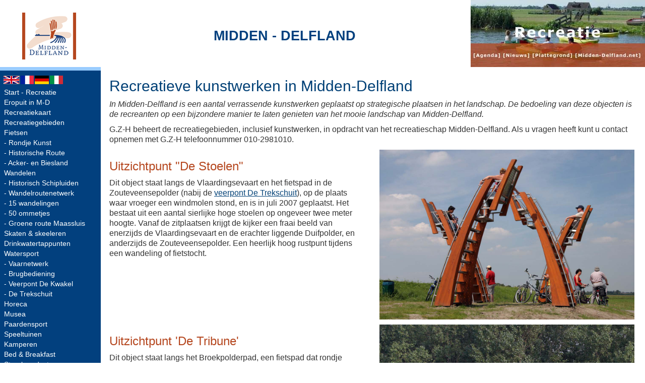

--- FILE ---
content_type: text/html
request_url: https://recreatie.middendelfland.net/kunstwerken/kunstwerken.htm
body_size: 15421
content:
<!DOCTYPE html>
<html>
<head>
<meta charset="utf-8">
<meta name="description" content="Midden-Delfland in Beeld">
<meta name="author" content="Midden-Delfland in Beeld">
<title>Recreatieve kunstwerken in Midden-Delfland</title>
<meta name="viewport" content="width=device-width, initial-scale=1.0">
<meta name="GENERATOR" content="Microsoft FrontPage 12.0">
<meta name="ProgId" content="FrontPage.Editor.Document">
<link rel="stylesheet" type="text/css" href="../css/mdmd.css">
<link rel="shortcut icon" href="/favicon.ico" type="image/x-icon">
<meta name="Microsoft Border" content="tlb, default">
</head>
<body><!--msnavigation--><table border="0" cellpadding="0" cellspacing="0" width="100%"><tr><td>
<div id="fb-root">
</div>
<div id="wrapper-top">
	<!-- start top -->
	<div id="wide-top">
		<table border="0" width="100%" cellspacing="0" cellpadding="0" height="133">
			<tr>
				<td width="200px"><a href="https://www.middendelfland.net/">
				<img class="logo_mdmd" border="0" src="../images/mdlogow.gif" width="107" height="103"></a>
				</td>
				<td align="left">
				<p class="tnavbanner header-text">MIDDEN&nbsp;- DELFLAND</p>
				</td>
				<td width="350" align="right"><map name="FPMap0_I1">
				<area href="https://agenda.middendelfland.net/agenda.php" target="_blank" shape="rect" coords="9, 103, 67, 120">
				<area href="https://www.middendelfland.net/nieuws.htm" shape="rect" coords="67, 103, 127, 120">
				<area href="https://kaart.middendelfland.net/kaart" shape="rect" coords="131, 103, 199, 121">
				<area href="https://www.middendelfland.net/" shape="rect" coords="203, 103, 334, 122">
				</map>
				<img class="thema" border="0" src="../images/thema1.jpg" usemap="#FPMap0_I1" width="346" height="133">
				</td>
			</tr>
		</table>
	</div>
	<div id="narrow-top">
		<table border="0" width="100%" cellspacing="0" cellpadding="0" height="70">
			<tr>
				<td width="100px"><a href="https://www.middendelfland.net/">
				<img class="logo_mdmd" border="0" src="../images/mdlogow.gif" width="63" height="61"></a>
				</td>
				<td align="left">
				<p class="tnavbanner header-text">MIDDEN&nbsp;- DELFLAND<br>
				IN BEELD</p>
				</td>
				<td width="1" align="right">
				<img class="logo_thema" border="0" src="../images/thema1k.jpg" width="136" height="70"></td>
			</tr>
		</table>
		<table border="0" width="100%" cellspacing="0" cellpadding="0">
			<tr height="5" class="celkop1">
				<td width="1">&nbsp;</td>
				<td width="100%" align="center">[<a href="https://www.middendelfland.net/">Start</a>] 
				[<a href="https://agenda.middendelfland.net/agenda.php">Agenda</a>] 
				[<a href="https://www.middendelfland.net/nieuws.htm">Nieuws</a>] 
				[<a href="https://kaart.middendelfland.net/kaart">Plattegrond</a>]</td>
				<td width="1" align="right">
				<p>&nbsp;</p>
				</td>
			</tr>
		</table>
	</div>
</div>
<!-- end top -->
</td></tr><!--msnavigation--></table><!--msnavigation--><table dir="ltr" border="0" cellpadding="0" cellspacing="0" width="100%"><tr><td valign="top" width="1%">
<div id="wrapper-left">
	<!-- wrapper left -->
	<div id="sidebar-wrapper">
		<!-- sidebar-wrapper -->
		<table id="idlnav" class="lnav" border="0" width="200" cellspacing="1" cellpadding="1">
			<tr>
				<td class="top-height" width="200" height="133px">
				<a href="https://www.middendelfland.net/">
				<img class="logo_mdmdl" border="0" src="../images/mdlogow.gif" width="107" height="103"></a>
				</td>
			</tr>
			<tr>
				<td class="lnav0">
				<table>
					<tr>
						<!--<td valign="top">
						<a href="javascript:void(printSpecial())">
						<img border="0" src="../images/print.gif" alt="Print pagina" width="16" height="16"></a>
						</td>-->
						<td width="170">
						<!-- AddThis Button BEGIN -->
						<div style="padding-top:3px;" class="addthis_toolbox addthis_default_style ">
							<a class="addthis_button_facebook"></a>
							<a class="addthis_button_google_plusone_share"></a>
							<a class="addthis_button_twitter"></a>
							<a class="addthis_button_pinterest_share"></a>
							<a class="addthis_button_compact"></a>
							<a class="addthis_counter addthis_bubble_style"></a>
						</div>
						<script type="text/javascript" src="https://s7.addthis.com/js/250/addthis_widget.js#pubid=ra-4f5d1ed24df8d3d1"></script>
						<!-- AddThis Button END --></td>
					</tr>
				</table>
				</td>
			</tr>
			<tr>
				<td class="lnav1" width="198" height="300" valign="top">
				<table class="lnav" border="0" width="50%">
					<tr>
						<td>
						<div class="buttons-flag">
							<div class="button-flag">
								<a href="http://translate.google.com/translate?client=tmpg&amp;hl=nl&amp;u=http://recreatie.middendelfland.net/&amp;langpair=nl|en">
								<img border="0" src="../images/en.gif" width="32" height="17"></a>
							</div>
							<div class="button-flag">
								<a href="http://translate.google.com/translate?client=tmpg&amp;hl=nl&amp;u=http://recreatie.middendelfland.net/&amp;langpair=nl|fr">
								<img border="0" src="../images/fr.gif" width="26" height="17"></a>
							</div>
							<div class="button-flag">
								<a href="http://translate.google.com/translate?client=tmpg&amp;hl=nl&amp;u=http://recreatie.middendelfland.net/&amp;langpair=nl|de">
								<img border="0" src="../images/du.gif" width="28" height="17"></a>
							</div>
							<div class="button-flag">
								<a href="http://translate.google.com/translate?client=tmpg&amp;hl=nl&amp;u=http://recreatie.middendelfland.net/&amp;langpair=nl|it">
								<img border="0" src="../images/it.gif" width="26" height="17"></a>
							</div>
						</div>
						</td>
					</tr>
					<tr>
						<td class="lnav1" id="navigation" width="100%">
						<nobr><a href="http://recreatie.middendelfland.net/" target="">Start&nbsp;-&nbsp;Recreatie</a></nobr><br> <nobr><a href="../eropuit.htm" target="">Eropuit&nbsp;in&nbsp;M-D</a></nobr><br> <nobr><a href="http://kaart.middendelfland.net/kaart/" target="">Recreatiekaart</a></nobr><br> <nobr><a href="../gebieden/index.htm" target="">Recreatiegebieden</a></nobr><br> <nobr><a href="../fietsen/fietsknooppunten.htm" target="">Fietsen</a></nobr><br> <nobr><a href="../fietsen/rondjekunst.htm" target="">-&nbsp;Rondje&nbsp;Kunst</a></nobr><br> <nobr><a href="../fietsen/historischeroute.htm" target="">-&nbsp;Historische&nbsp;Route</a></nobr><br> <nobr><a href="../fietsen/ackerenbieslandfietsroute.htm" target="">-&nbsp;Acker-&nbsp;en&nbsp;Biesland</a></nobr><br> <nobr><a href="../wandelen/index.htm" target="">Wandelen</a></nobr><br> <nobr><a href="../wandelen/historischewandelingschipluiden.htm" target="">-&nbsp;Historisch&nbsp;Schipluiden</a></nobr><br> <nobr><a href="../wandelen/wandelroutenetwerk.htm" target="">-&nbsp;Wandelroutenetwerk</a></nobr><br> <nobr><a href="../wandelen/wandelenmd.htm" target="">-&nbsp;15&nbsp;wandelingen</a></nobr><br> <nobr><a href="../wandelen/50ommetjes.htm" target="">-&nbsp;50&nbsp;ommetjes</a></nobr><br> <nobr><a href="../wandelen/groeneroutemaassluis.htm" target="">-&nbsp;Groene&nbsp;route&nbsp;Maassluis</a></nobr><br> <nobr><a href="../skaten/index.htm" target="">Skaten&nbsp;&amp;&nbsp;skeeleren</a></nobr><br> <nobr><a href="../drinkwatertappunten.htm" target="">Drinkwatertappunten</a></nobr><br> <nobr><a href="../watersport.htm" target="">Watersport</a></nobr><br> <nobr><a href="../varen/vaarknooppunten.htm" target="">-&nbsp;Vaarnetwerk</a></nobr><br> <nobr><a href="../brugbediening.htm" target="">-&nbsp;Brugbediening</a></nobr><br> <nobr><a href="../veerpont/dekwakel.htm" target="">-&nbsp;Veerpont&nbsp;De&nbsp;Kwakel</a></nobr><br> <nobr><a href="../trekschuit/trekschuit.htm" target="">-&nbsp;De&nbsp;Trekschuit</a></nobr><br> <nobr><a href="../horeca.htm" target="">Horeca</a></nobr><br> <nobr><a href="../musea.htm" target="">Musea</a></nobr><br> <nobr><a href="../paardensport/index.htm" target="">Paardensport</a></nobr><br> <nobr><a href="../spelen.htm" target="">Speeltuinen</a></nobr><br> <nobr><a href="../kamperen.htm" target="">Kamperen</a></nobr><br> <nobr><a href="../bedandbreakfast.htm" target="">Bed&nbsp;&amp;&nbsp;Breakfast</a></nobr><br> <nobr><a href="../streekproducten.htm" target="">Streekproducten</a></nobr><br> <nobr><a href="../tops/index.htm" target="">TOPs</a></nobr><br> <nobr><a href="../wandelen/gpswandelenfietsen.htm" target="">Met&nbsp;GPS&nbsp;op&nbsp;pad</a></nobr><br> <nobr>Kunstwerken</nobr>
						</td>
					</tr>
				</table>
				</td>
			</tr>
			<tr>
				<td class="lnav2">
				<p class="lnavmd">IN BEELD </p>
				</td>
			</tr>
		</table>
	</div>
	<!-- sidebar-wrapper --></div>
<!-- wrapper left -->
<!-- end left -->
</td><td valign="top" width="24"></td><!--msnavigation--><td valign="top">
<!-- start main -->
<div id="wrapper"><!-- wrapper main -->
<!-- Page content -->
<div id="page-content-wrapper">
<!-- Keep all page content within the page-content inset div! -->
<a id="menu-toggle"><img src="../images/button-lijst.png"></a>
<div class="page-content inset img-responsive">
<div id="printSpecial">
<div class="row">
<div class="col-md-12">
<!-- page specific start -->
<table id="idmain" class="main" width="100%"><tr><td>
        <h2>Recreatieve kunstwerken in Midden-Delfland</h2>
        <p><i>In Midden-Delfland is een aantal verrassende kunstwerken geplaatst
        op strategische plaatsen in het landschap. De bedoeling van deze
        objecten is de recreanten op een bijzondere manier te laten genieten van
        het mooie landschap van Midden-Delfland.</i>
        <p>G.Z-H beheert de recreatiegebieden, inclusief kunstwerken, in
        opdracht van het recreatieschap Midden-Delfland. Als u vragen heeft kunt
        u contact opnemen met G.Z-H telefoonnummer 010-2981010.
    <div class="row">
      <div class="col-sm-6">
        <h3>Uitzichtpunt &quot;De Stoelen&quot;</h3>
        <p>Dit object staat langs de Vlaardingsevaart en het fietspad in de
        Zouteveensepolder (nabij de <a href="../trekschuit/trekschuit.htm">veerpont
        De Trekschuit</a>), op de plaats waar vroeger een windmolen stond, en is
        in juli 2007 geplaatst. Het bestaat uit een aantal sierlijke hoge
        stoelen op ongeveer twee meter hoogte. Vanaf de zitplaatsen krijgt de
        kijker een fraai beeld van enerzijds de Vlaardingsevaart en de erachter liggende
        Duifpolder, en anderzijds de Zouteveensepolder. Een heerlijk hoog rustpunt
        tijdens een wandeling of fietstocht.
      </div>
      <div class="col-sm-6">
        <p align="center"><img border="1" src="stoelen.jpg" width="330" height="295">
      </div>
    </div>
    <div class="row">
      <div class="col-sm-6">
        <h3>Uitzichtpunt 'De Tribune'</h3>
        <p>Dit object staat langs het Broekpolderpad, een fietspad dat rondje
        maakt door de Broekpolder van Vlaardingen. De constructie is bedoeld als
        een tribune. Vanaf deze plaats kijkt men door een aantal openingen in
        het landschap (zoals op de voorgrond) naar verschillende aspecten van
        Midden-Delfland. De uitzichten vanaf deze heuvel
        in de Broekpolder gaan richting de Aalkeetbuitenpolder en de diverse
        landschappen daarin, zoals het veenweide landschap, de vogelplas, de
        snelweg A20 en gemeente Vlaardingen.&nbsp;
      </div>
      <div class="col-sm-6">
        <p align="center"><img border="1" src="tribune.jpg" width="330" height="304">
      </div>
    </div>
    <div class="row">
      <div class="col-sm-6">
        <h3>Uitzichtpunt 'Het Balkon'</h3>
        <p>Dit object lijkt nog het meest op een grote springplank die je in een
        zwembad tegenkomt. Alleen, hier is het niet de bedoeling om er vanaf te springen,
        maar te genieten van het uitzicht over de Boonervliet en de
        erachter gelegen <a href="http://cultuur.middendelfland.net/buitengebieden/vlietlanden.htm">Vlietlanden</a>.
        Dat is een uniek stukje rietland dat nooit is ontgonnen, is daarom op
        zijn (min of meer) oorspronkelijke hoogte is gebleven. De omliggende
        polders zijn wel meters gezakt omdat dat daar het grondwater stelselmatig
        werd en wordt weg gepompt om bruikbaar grasland te verkrijgen. De Vlietlanden met
        zijn prachtige natuur: zeldzame bloemen als Rietorchis, en dieren
        als de Noordse woelmuis, wordt beheerd door <a href="http://www.natuurmonumenten.nl/" target="_blank">Natuurmonumenten</a>.
      </div>
      <div class="col-sm-6">
        <p align="center"><img border="1" src="balkon.jpg" alt="Het Balkon" width="330" height="268">
      </div>
      </div>
      <p>De kunstwerken zijn in opdracht van de Dienst Landelijk
        Gebied (DLG) ontworpen en gerealiseerd door SNEP, <a href="http://www.snep.net" target="_blank">www.snep.net</a>.
</td></tr></table>
<!-- page specific end -->
</div><!-- col-md-12 -->
</div><!-- row -->
</div><!-- printSpecial -->
</div><!-- page-content -->
</div><!-- page-content-wrapper-->
</div><!-- wrapper main -->
<!-- end main -->

<!--msnavigation--></td></tr><!--msnavigation--></table><!--msnavigation--><table border="0" cellpadding="0" cellspacing="0" width="100%"><tr><td>
<div id="wrapper-bottom">
	<!-- start bottom -->
	<!-- Page content -->
	<div id="page-content-wrapper">
		<!-- Keep all page content within the page-content inset div! -->
		<div class="page-content inset">
			<div class="row">
				<div class="col-md-12">
					<table style="width: 100%">
						<tr><td><p><div class="main" id="metadatafiles"></div></p></td></tr>
						<tr><td>
							<form method="get" action="https://www.google.com/search" target="_blank">
							<input type="text"   name="q" size="13" maxlength="255" value="" placeholder="Zoek binnen deze website" style="width:75%;"/>
							<input type="submit" value="Zoek" style="width:23%;float:right;"/>
							<input type="hidden"  name="sitesearch" value="middendelfland.net" checked />
							</form>
						</td></tr>
						<tr>
							<td class="main">©
							<a href="https://www.middendelfland.net/">
							Midden-Delfland.net</a> -
							<a href="https://www.middendelfland.net/colofon.htm">
							Colofon</a> </td>
						</tr>
					</table>
					<a href="#" class="scrollup">&nbsp;</a>
				</div>
			</div>
		</div>
		<div>
		</div>
		<!-- Bootstrap core JavaScript -->
		<!-- Placed at the end of the document so the pages load faster -->
		<script src="https://code.jquery.com/jquery.js"></script>
		<script src="../js/bootstrap.js"></script>
		<script language="JavaScript" type="text/javascript" src="https://stats.middendelfland.net/metadata.js"></script>
		<!-- MDMD scripts -->
		<style>
    .navigation{
      span: 5px;
      border: 1px solid rgb(230,230,230);
      background-color: rgb(245,245,245);
    }
    </style>
		<script language="JavaScript" src="../gebieden/navigation.js"></script>
		<script language="JavaScript" src="../js/printpagina.js"></script>
		<script language="JavaScript" type="text/javascript" src="https://stats.middendelfland.net/counter.js"></script>
		<script language="JavaScript" type="text/javascript" src="https://www.middendelfland.net/js/scrolltotop.js"></script>
		<!-- Sidebar animation -->
		<script>
    $("#menu-toggle").click(function(e) {
        e.preventDefault();
        $("#wrapper").toggleClass("active");
        $("#wrapper-left").toggleClass("active");
        $("#wrapper-top").toggleClass("active");
        $("#wrapper-bottom").toggleClass("active");
    });
    </script>
		<script language="JavaScript">countpage();</script>
	</div>
</div>
</td></tr><!--msnavigation--></table></body>
</html>


--- FILE ---
content_type: text/html; charset=UTF-8
request_url: https://stats.middendelfland.net/meta/getMetaPage.php?page=http%3A%2F%2Frecreatie.middendelfland.net%2Fkunstwerken%2Fkunstwerken.htm
body_size: 51129
content:
[["1","190251","http:\/\/www.middendelfland.net\/","0","middendelfland","ontdek","info"],["2","1730","http:\/\/jaar2005.middendelfland.net\/middendelfland\/bezoekkoningin2.htm","2005","middendelfland","ontdek","persoon"],["7","65899","http:\/\/recreatie.middendelfland.net\/","0","middendelfland","ontdek","info"],["14","1544","http:\/\/inbeeld.middendelfland.net\/md2006\/","2006","middendelfland","ontdek","info"],["16","8361","http:\/\/tweegezichten.middendelfland.net\/","0","middendelfland","ontdek","geschiedenis"],["27","3841","http:\/\/kunst.middendelfland.net\/","0","middendelfland","ontdek","kunst"],["28","9898","http:\/\/www.middendelfland.net\/links.htm","0","middendelfland","ontdek","info"],["29","2116","http:\/\/www.middendelfland.net\/regiolinks.htm","0","middendelfland","ontdek","info"],["30","2950","http:\/\/www.middendelfland.net\/zoeken.htm","0","middendelfland","ontdek","info"],["40","51528","http:\/\/recreatie.middendelfland.net\/veerpont\/dekwakel.htm","0","middendelfland","ontdek","varen"],["41","2577","http:\/\/www.middendelfland.net\/colofon.htm","0","middendelfland","ontdek","info"],["85","2459","http:\/\/delfland.middendelfland.net\/zouteveen.htm","0","middendelfland","ontdek","geschiedenis"],["86","1225","http:\/\/kunst.middendelfland.net\/kunstnu\/kunstnu.htm","0","middendelfland","ontdek","kunst"],["87","1074","http:\/\/delfland.middendelfland.net\/klaas_engelbrecht.htm","0","middendelfland","ontdek","geschiedenis"],["90","2421","http:\/\/delfland.middendelfland.net\/duifpolder.htm","0","middendelfland","ontdek","geschiedenis"],["94","6539","http:\/\/kunst.middendelfland.net\/jongkind\/jongkind.htm","0","middendelfland","ontdek","kunst"],["100","3385","http:\/\/delfland.middendelfland.net\/vroeger.htm","0","middendelfland","ontdek","geschiedenis"],["104","1201","http:\/\/kunst.middendelfland.net\/twoudt\/missaaltwoudt.htm","0","middendelfland","ontdek","kunst"],["107","1541","http:\/\/delfland.middendelfland.net\/abtswoude.htm","0","middendelfland","ontdek","geschiedenis"],["112","1450","http:\/\/delfland.middendelfland.net\/harnaschpolder.htm","0","middendelfland","ontdek","geschiedenis"],["114","5302","http:\/\/delfland.middendelfland.net\/gemalen.htm","0","middendelfland","ontdek","geschiedenis"],["116","2312","http:\/\/delfland.middendelfland.net\/aalkeetpolders.htm","0","middendelfland","ontdek","geschiedenis"],["117","4771","http:\/\/delfland.middendelfland.net\/","0","middendelfland","ontdek","geschiedenis"],["118","4477","http:\/\/delfland.middendelfland.net\/abcdelfland.htm","0","middendelfland","ontdek","geschiedenis"],["119","10210","http:\/\/delfland.middendelfland.net\/delfland_geschiedenis.htm","0","middendelfland","ontdek","geschiedenis"],["120","2668","http:\/\/delfland.middendelfland.net\/groenenveld.htm","0","middendelfland","ontdek","geschiedenis"],["121","1689","http:\/\/delfland.middendelfland.net\/droogmakerij.htm","0","middendelfland","ontdek","geschiedenis"],["122","2092","http:\/\/delfland.middendelfland.net\/dorppolder.htm","0","middendelfland","ontdek","geschiedenis"],["124","8419","http:\/\/delfland.middendelfland.net\/delfland.htm","0","middendelfland","ontdek","geschiedenis"],["133","3917","http:\/\/delfland.middendelfland.net\/boezem_gemalen.htm","0","middendelfland","ontdek","geschiedenis"],["134","1640","http:\/\/delfland.middendelfland.net\/schiegemaal.htm","0","middendelfland","ontdek","geschiedenis"],["136","1160","http:\/\/delfland.middendelfland.net\/dijkpolder.htm","0","middendelfland","ontdek","geschiedenis"],["143","1512","http:\/\/delfland.middendelfland.net\/kerkpolder.htm","0","middendelfland","ontdek","geschiedenis"],["145","1021","http:\/\/delfland.middendelfland.net\/dijkshoorn.htm","0","middendelfland","ontdek","geschiedenis"],["149","955","http:\/\/delfland.middendelfland.net\/hooipolder.htm","0","middendelfland","ontdek","geschiedenis"],["151","1783","http:\/\/delfland.middendelfland.net\/commandeurspolder.htm","0","middendelfland","ontdek","geschiedenis"],["157","1747","http:\/\/delfland.middendelfland.net\/vlotwatering.htm","0","middendelfland","ontdek","geschiedenis"],["161","1944","http:\/\/jaar2006.middendelfland.net\/a4\/a4.htm","2006","middendelfland","ontdek","bouwen"],["217","2213","http:\/\/jaar2006albums.middendelfland.net\/","2006","middendelfland","ontdek","info"],["254","598","http:\/\/jaar2006.middendelfland.net\/middendelfland\/poller.htm","2006","middendelfland","ontdek","info"],["270","11498","http:\/\/recreatie.middendelfland.net\/kamperen.htm","0","middendelfland","ontdek","recreatie"],["284","198","http:\/\/jaar2006.middendelfland.net\/middendelfland\/mdv1500.htm","2006","middendelfland","ontdek","info"],["314","12258","http:\/\/recreatie.middendelfland.net\/kunstwerken\/kunstwerken.htm","0","middendelfland","ontdek","kunst"],["321","11377","http:\/\/recreatie.middendelfland.net\/horeca.htm","0","middendelfland","ontdek","horeca"],["328","831","http:\/\/delfland.middendelfland.net\/kralingerpolder.htm","0","middendelfland","ontdek","geschiedenis"],["378","135","http:\/\/jaar2007.middendelfland.net\/middendelfland\/mdvverjaardag.htm","2007","middendelfland","ontdek","info"],["398","1698","http:\/\/jaar2007.middendelfland.net\/middendelfland\/mijndagboek.htm","2007","middendelfland","ontdek","info"],["411","336","http:\/\/jaar2007.middendelfland.net\/middendelfland\/middendelflandprijs.htm","2007","middendelfland","ontdek","info"],["422","1491","http:\/\/inbeeld.middendelfland.net\/md2007\/","2007","middendelfland","ontdek","info"],["438","485","http:\/\/jaar2007.middendelfland.net\/middendelfland\/nieuwjaarsreceptie.htm","2007","middendelfland","ontdek","feest"],["459","1219","http:\/\/mooi.middendelfland.net\/frenstat\/radegast.htm","0","middendelfland","ontdek","info"],["481","313","http:\/\/jaar2007.middendelfland.net\/knnv\/knnv.htm","2007","middendelfland","ontdek","info"],["486","2202","http:\/\/jaar2007albums.middendelfland.net\/","2007","middendelfland","ontdek","info"],["503","482","http:\/\/jaar2007.middendelfland.net\/middendelfland\/afscheidkeijzer.htm","2007","middendelfland","ontdek","persoon"],["514","3054","http:\/\/jaar2004albums.middendelfland.net\/","2004","middendelfland","ontdek","info"],["526","676","http:\/\/jaar2003albums.middendelfland.net\/","2003","middendelfland","ontdek","info"],["531","906","http:\/\/jaar2005albums.middendelfland.net\/","2005","middendelfland","ontdek","info"],["538","2128","http:\/\/jaar2007.middendelfland.net\/middendelfland\/geenhoogspanningaub.htm","2007","middendelfland","ontdek","bouwen"],["543","1225","http:\/\/jaar2007.middendelfland.net\/middendelfland\/slinkslootmolen.htm","2007","middendelfland","ontdek","geschiedenis"],["603","253","http:\/\/jaar2007.middendelfland.net\/middendelfland\/stortinggroenfonds.htm","2007","middendelfland","ontdek","info"],["648","12394","http:\/\/recreatie.middendelfland.net\/trekschuit\/trekschuit.htm","0","middendelfland","ontdek","varen"],["675","395","http:\/\/jaar2007.middendelfland.net\/middendelfland\/boerenboelhuis.htm","2007","middendelfland","ontdek","info"],["676","240","http:\/\/jaar2007.middendelfland.net\/middendelfland\/excursiewaterrijkmd.htm","2007","middendelfland","ontdek","excursie"],["1742","134","http:\/\/jaar2008albums.middendelfland.net\/album_activiteiten\/","2008","middendelfland","ontdek","info"],["1814","500","http:\/\/inbeeld.middendelfland.net\/md2007\/bosmanmolen.htm","2007","middendelfland","ontdek","info"],["1931","2027","http:\/\/jaar2008.middendelfland.net\/a4\/","2008","middendelfland","ontdek","bouwen"],["2053","562","http:\/\/jaar2008.middendelfland.net\/middendelfland\/nieuwjaarsreceptie.htm","2008","middendelfland","ontdek","feest"],["2121","1124","http:\/\/inbeeld.middendelfland.net\/md2008\/","2008","middendelfland","ontdek","info"],["2151","635","http:\/\/jaar2008albums.middendelfland.net\/","2008","middendelfland","ontdek","info"],["2201","486","http:\/\/jaar2008.middendelfland.net\/middendelfland\/poortennaarmiddendelfland.htm","2008","middendelfland","ontdek","info"],["2216","340","http:\/\/jaar2008.middendelfland.net\/middendelfland\/middeninhetdelfland.htm","2008","middendelfland","ontdek","info"],["2227","2335","http:\/\/jaar2008.middendelfland.net\/middendelfland\/geenhoogspanningaub.htm","2008","middendelfland","ontdek","bouwen"],["2308","217","http:\/\/jaar2008.middendelfland.net\/middendelfland\/boekenweek2008.htm","2008","middendelfland","ontdek","info"],["2322","471","http:\/\/jaar2008.middendelfland.net\/middendelfland\/heerlijkdelfland.htm","2008","middendelfland","ontdek","info"],["2404","256","http:\/\/jaar2008.middendelfland.net\/middendelfland\/boerenerven.htm","2008","middendelfland","ontdek","lezing"],["2441","181","http:\/\/inbeeld.middendelfland.net\/md2008\/slinkslootgemaal1.htm","2008","middendelfland","ontdek","polder"],["2442","3172","http:\/\/www.middendelfland.net\/websitevandemaand.htm","0","middendelfland","ontdek","info"],["2487","1345","http:\/\/jaar2008.middendelfland.net\/middendelfland\/forumhadriani.htm","2008","middendelfland","ontdek","geschiedenis"],["2520","181","http:\/\/jaar2008.middendelfland.net\/middendelfland\/startrecreatieseizoen.htm","2008","middendelfland","ontdek","recreatie"],["2530","191","http:\/\/jaar2008.middendelfland.net\/middendelfland\/gebiedseconomie.htm","2008","middendelfland","ontdek","info"],["2662","311","http:\/\/jaar2008.middendelfland.net\/middendelfland\/cittaslow.htm","2008","middendelfland","ontdek","info"],["2750","1264","http:\/\/jaar2008.middendelfland.net\/middendelfland\/opgravingharnaschpolder.htm","2008","middendelfland","ontdek","geschiedenis"],["2871","590","http:\/\/jaar2008.middendelfland.net\/middendelfland\/markantmiddendelfland.htm","2008","middendelfland","ontdek","info"],["2878","878","http:\/\/jaar2008.middendelfland.net\/a4\/a4metvaart.htm","2008","middendelfland","ontdek","bouwen"],["2883","399","http:\/\/jaar2008.middendelfland.net\/middendelfland\/landschapsveiling.htm","2008","middendelfland","ontdek","info"],["3125","296","http:\/\/jaar2008.middendelfland.net\/middendelfland\/vannozemstotmelkbrigade.htm","2008","middendelfland","ontdek","kunst"],["3236","176","http:\/\/jaar2008.middendelfland.net\/middendelfland\/tweevrouwen.htm","2008","middendelfland","ontdek","winkelen"],["3269","1053","http:\/\/jaar2008.middendelfland.net\/middendelfland\/pottenbakkerijluxor.htm","2008","middendelfland","ontdek","info"],["3410","246","http:\/\/jaar2008.middendelfland.net\/diverse\/fonds1818-24.htm","2008","middendelfland","ontdek","info"],["3434","262","http:\/\/jaar2008.middendelfland.net\/middendelfland\/ditwas2008.htm","2008","middendelfland","ontdek","info"],["3542","4105","http:\/\/jaar2009.middendelfland.net\/a4\/","2009","middendelfland","ontdek","bouwen"],["3578","543","http:\/\/jaar2009.middendelfland.net\/middendelfland\/slowceramics.htm","2009","middendelfland","ontdek","expositie"],["3588","788","http:\/\/jaar2009albums.middendelfland.net\/","2009","middendelfland","ontdek","info"],["3627","784","http:\/\/jaar2009.middendelfland.net\/middendelfland\/geenhoogspanningaub.htm","2009","middendelfland","ontdek","bouwen"],["3639","195","http:\/\/jaar2009.middendelfland.net\/middendelfland\/broekpolderweg.htm","2009","middendelfland","ontdek","bouwen"],["3732","656","http:\/\/jaar2009.middendelfland.net\/middendelfland\/nozemsmelkbrigade.htm","2009","middendelfland","ontdek","kunst"],["3739","182","http:\/\/jaar2011.middendelfland.net\/middendelfland\/nldoet.htm","2011","middendelfland","ontdek","info"],["3808","1548","http:\/\/jaar2009.middendelfland.net\/middendelfland\/eropuitintgroen.htm","2009","middendelfland","ontdek","recreatie"],["3863","268","http:\/\/jaar2009.middendelfland.net\/middendelfland\/hoewordikboer.htm","2009","middendelfland","ontdek","boerderij"],["3953","155","http:\/\/jaar2009.middendelfland.net\/middendelfland\/waterschapslasten.htm","2009","middendelfland","ontdek","info"],["3965","1154","http:\/\/inbeeld.middendelfland.net\/md2010\/","2010","middendelfland","ontdek","info"],["3974","296","http:\/\/jaar2009.middendelfland.net\/middendelfland\/naarbuiten.htm","2009","middendelfland","ontdek","info"],["4008","494","http:\/\/jaar2009.middendelfland.net\/middendelfland\/brugbediening.htm","2009","middendelfland","ontdek","varen"],["4045","235","http:\/\/jaar2009.middendelfland.net\/middendelfland\/zwethheulice.htm","2009","middendelfland","ontdek","horeca"],["4269","488","http:\/\/jaar2009.middendelfland.net\/knnv\/dichthetgat.htm","2009","middendelfland","ontdek","info"],["4310","400","http:\/\/jaar2009.middendelfland.net\/middendelfland\/lopmiddendelfland.htm","2009","middendelfland","ontdek","info"],["4318","195","http:\/\/jaar2009.middendelfland.net\/middendelfland\/expositienieuwtuinzight.htm","2009","middendelfland","ontdek","expositie"],["4321","2319","http:\/\/panorama.middendelfland.net\/","0","middendelfland","ontdek","info"],["4358","738","http:\/\/inbeeld.middendelfland.net\/md2009\/vliegtuigindepolder.htm","2009","middendelfland","ontdek","polder"],["4730","306","http:\/\/jaar2009.middendelfland.net\/knnv\/dichthetgatafsluiting.htm","2009","middendelfland","ontdek","info"],["4742","568","http:\/\/jaar2010.middendelfland.net\/a4\/evenementa4metvaart.htm","2010","middendelfland","ontdek","bouwen"],["4779","76","http:\/\/jaar2009.middendelfland.net\/knnv\/nachtvandenacht.htm","2009","middendelfland","ontdek","info"],["4808","278","http:\/\/jaar2009.middendelfland.net\/middendelfland\/fairfood.htm","2009","middendelfland","ontdek","horeca"],["4833","357","http:\/\/jaar2009.middendelfland.net\/a4\/a4metvaart.htm","2009","middendelfland","ontdek","bouwen"],["4876","215","http:\/\/jaar2009.middendelfland.net\/middendelfland\/wadpoezieprijs.htm","2009","middendelfland","ontdek","kunst"],["4890","3238","http:\/\/jaar2010.middendelfland.net\/a4\/","2010","middendelfland","ontdek","bouwen"],["4928","140","http:\/\/jaar2009.middendelfland.net\/middendelfland\/groengoudondernemen.htm","2009","middendelfland","ontdek","info"],["5051","427","http:\/\/jaar2010.middendelfland.net\/middendelfland\/hoogspanningondergrondsaub.htm","2010","middendelfland","ontdek","bouwen"],["5079","297","http:\/\/jaar2010.middendelfland.net\/middendelfland\/rijkswaterstaatA4info.htm","2010","middendelfland","ontdek","bouwen"],["5113","465","http:\/\/jaar2010.middendelfland.net\/middendelfland\/beeldopzwart.htm","2010","middendelfland","ontdek","info"],["5145","122","http:\/\/jaar2010.middendelfland.net\/middendelfland\/e_readers.htm","2010","middendelfland","ontdek","info"],["5152","586","http:\/\/jaar2010albums.middendelfland.net\/","2010","middendelfland","ontdek","info"],["5157","511","http:\/\/jaar2010.middendelfland.net\/middendelfland\/oorlogstentoonstellingen.htm","2010","middendelfland","ontdek","expositie"],["5161","436","http:\/\/jaar2010.middendelfland.net\/middendelfland\/verkiezingsdebat.htm","2010","middendelfland","ontdek","info"],["5184","308","http:\/\/jaar2010.middendelfland.net\/middendelfland\/logiesaccomodaties.htm","2010","middendelfland","ontdek","horeca"],["5223","502","http:\/\/jaar2010.middendelfland.net\/middendelfland\/fietsknooppuntensysteem.htm","2010","middendelfland","ontdek","fietsen"],["5235","279","http:\/\/jaar2010.middendelfland.net\/middendelfland\/specialnaarbuiten.htm","2010","middendelfland","ontdek","info"],["5391","232","http:\/\/inbeeld.middendelfland.net\/md2010\/a4onderzoek.htm","2010","middendelfland","ontdek","bouwen"],["5473","472","http:\/\/jaar2010.middendelfland.net\/middendelfland\/canonro.htm","2010","middendelfland","ontdek","info"],["5480","87","http:\/\/jaar2010.middendelfland.net\/cittaslow\/cittaslownetwerk.htm","2010","middendelfland","ontdek","info"],["5493","157","http:\/\/jaar2011.middendelfland.net\/middendelfland\/mdinbeeld.htm","2011","middendelfland","ontdek","info"],["5505","170","http:\/\/jaar2010.middendelfland.net\/diverse\/agrarischerfgoedNL.htm","2010","middendelfland","ontdek","boerderij"],["5558","193","http:\/\/jaar2010.middendelfland.net\/middendelfland\/bedandbreakfast1.htm","2010","middendelfland","ontdek","horeca"],["5587","217","http:\/\/jaar2010.middendelfland.net\/middendelfland\/recreatieopdekaart.htm","2010","middendelfland","ontdek","recreatie"],["5666","775","http:\/\/jaar2010.middendelfland.net\/a4\/hoezomiddendelflandsnelweg.htm","2010","middendelfland","ontdek","bouwen"],["5679","875","http:\/\/jaar2012.middendelfland.net\/a4\/","2012","middendelfland","ontdek","bouwen"],["5682","136","http:\/\/jaar2010.middendelfland.net\/a4\/telleroverde1000.htm","2010","middendelfland","ontdek","bouwen"],["5698","5842","http:\/\/recreatie.middendelfland.net\/bedandbreakfast.htm","0","middendelfland","ontdek","horeca"],["5710","389","http:\/\/jaar2011.middendelfland.net\/middendelfland\/380kvmiddendelfland.htm","2011","middendelfland","ontdek","bouwen"],["5782","156","http:\/\/jaar2010.middendelfland.net\/middendelfland\/enquetelandbouw.htm","2010","middendelfland","ontdek","info"],["5815","131","http:\/\/inbeeld.middendelfland.net\/md2010\/nuofnooitpicknick.htm","2010","middendelfland","ontdek","bouwen"],["5842","1616","http:\/\/jaar2011.middendelfland.net\/middendelfland\/zienenbeleven.htm","2011","middendelfland","ontdek","lezing"],["5899","411","http:\/\/jaar2010.middendelfland.net\/middendelfland\/eerstekamer.htm","2010","middendelfland","ontdek","bouwen"],["5932","490","http:\/\/jaar2010.middendelfland.net\/middendelfland\/karperhoeve.htm","2010","middendelfland","ontdek","boerderij"],["6015","55","http:\/\/jaar2004.middendelfland.net\/middendelfland\/mdverteld.htm","2004","middendelfland","ontdek","geschiedenis"],["6017","822","http:\/\/jaar2010.middendelfland.net\/","2010","middendelfland","ontdek","info"],["6051","989","http:\/\/jaar2011.middendelfland.net\/middendelfland\/archeologie.htm","2011","middendelfland","ontdek","geschiedenis"],["6127","146","http:\/\/jaar2011.middendelfland.net\/middendelfland\/middendelflandkunst.htm","2011","middendelfland","ontdek","kunst"],["6192","313","http:\/\/jaar2003.middendelfland.net\/middendelfland\/a4.htm","2003","middendelfland","ontdek","bouwen"],["6210","303","http:\/\/jaar2011.middendelfland.net\/middendelfland\/kringloopkompas.htm","2011","middendelfland","ontdek","boerderij"],["6213","1127","http:\/\/inbeeld.middendelfland.net\/md2011\/","2011","middendelfland","ontdek","info"],["6228","553","http:\/\/jaar2011.middendelfland.net\/middendelfland\/steunbalijeutrecht.htm","2011","middendelfland","ontdek","info"],["6275","154","http:\/\/jaar2011.middendelfland.net\/middendelfland\/meijdamtentoonstelling.htm","2011","middendelfland","ontdek","expositie"],["6300","2052","http:\/\/jaar2012.middendelfland.net\/middendelfland\/380kvmiddendelfland.htm","2012","middendelfland","ontdek","bouwen"],["6389","130","http:\/\/jaar2011.middendelfland.net\/middendelfland\/groenemetropool.htm","2011","middendelfland","ontdek","info"],["6404","357","http:\/\/jaar2011albums.middendelfland.net\/","2011","middendelfland","ontdek","info"],["6415","104","http:\/\/jaar2004.middendelfland.net\/middendelfland\/a4_nieuws.htm","2004","middendelfland","ontdek","bouwen"],["6423","147","http:\/\/jaar2003.middendelfland.net\/middendelfland\/nieuwe_raad.htm","2003","middendelfland","ontdek","info"],["6465","332","http:\/\/inbeeld.middendelfland.net\/md2005\/mdmd2005.htm","2005","middendelfland","ontdek","info"],["6479","842","http:\/\/jaar2011.middendelfland.net\/","2011","middendelfland","ontdek","info"],["6546","355","http:\/\/jaar2011.middendelfland.net\/middendelfland\/ondernemersbokaal.htm","2011","middendelfland","ontdek","info"],["6550","368","http:\/\/jaar2011.middendelfland.net\/middendelfland\/omgevingsfonds.htm","2011","middendelfland","ontdek","info"],["6715","267","http:\/\/jaar2011.middendelfland.net\/middendelfland\/natuurwerkdag.htm","2011","middendelfland","ontdek","flora"],["6726","189","http:\/\/jaar2011.middendelfland.net\/middendelfland\/livingfastlivingslow.htm","2011","middendelfland","ontdek","expositie"],["6831","142","http:\/\/jaar2003.middendelfland.net\/middendelfland\/verkiezingen.htm","2003","middendelfland","ontdek","info"],["6848","1680","http:\/\/jaar2012.middendelfland.net\/middendelfland\/zienenbeleven.htm","2012","middendelfland","ontdek","lezing"],["6860","375","http:\/\/jaar2004.middendelfland.net\/middendelfland\/wilgenknotten.htm","2004","middendelfland","ontdek","persoon"],["6873","197","http:\/\/jaar2012.middendelfland.net\/middendelfland\/promotiemiddendelfland.htm","2012","middendelfland","ontdek","info"],["6952","414","http:\/\/jaar2012.middendelfland.net\/middendelfland\/fotosmooidichtbij.htm","2012","middendelfland","ontdek","info"],["6987","195","http:\/\/jaar2012.middendelfland.net\/middendelfland\/beleefmiddendelfland.htm","2012","middendelfland","ontdek","info"],["7028","1265","http:\/\/jaar2001.middendelfland.net\/diversen\/straatnamenboek.htm","2001","middendelfland","ontdek","info"],["7037","335","http:\/\/jaar2012.middendelfland.net\/middendelfland\/eropuitintgroen.htm","2012","middendelfland","ontdek","info"],["7047","340","http:\/\/jaar2012albums.middendelfland.net\/","2012","middendelfland","ontdek","info"],["7056","659","http:\/\/jaar2012.middendelfland.net\/middendelfland\/tweegezichtenboek.htm","2012","middendelfland","ontdek","geschiedenis"],["7081","275","http:\/\/jaar2012.middendelfland.net\/middendelfland\/recreatiekrant.htm","2012","middendelfland","ontdek","recreatie"],["7124","313","http:\/\/inbeeld.middendelfland.net\/vlaardingsevaart1.htm","0","middendelfland","ontdek","varen"],["7125","249","http:\/\/inbeeld.middendelfland.net\/frenstat\/frenstat.htm","0","middendelfland","ontdek","info"],["7194","123","http:\/\/jaar2012.middendelfland.net\/middendelfland\/kringloopboerenrapport.htm","2012","middendelfland","ontdek","boerderij"],["7342","48","http:\/\/jaar2004.middendelfland.net\/kort.htm","2004","middendelfland","ontdek","info"],["7468","253","http:\/\/jaar2012.middendelfland.net\/middendelfland\/picknickindepolder.htm","2012","middendelfland","ontdek","info"],["7540","221","http:\/\/jaar2012.middendelfland.net\/middendelfland\/middendelflandver35jaar.htm","2012","middendelfland","ontdek","info"],["7570","812","http:\/\/www.middendelfland.net\/beleef.htm","0","middendelfland","ontdek","info"],["7609","707","http:\/\/jaar2012.middendelfland.net\/middendelfland\/appeltjesdag.htm","2012","middendelfland","ontdek","info"],["7697","1162","http:\/\/jaar2013.middendelfland.net\/a4\/","2013","middendelfland","ontdek","bouwen"],["7753","703","http:\/\/jaar2013.middendelfland.net\/blankenburgtunnel\/","2013","middendelfland","ontdek","bouwen"],["7845","555","http:\/\/luchten.middendelfland.net\/","0","middendelfland","ontdek","info"],["7876","151","http:\/\/jaar2013.middendelfland.net\/middendelfland\/fotosmooidichtbij.htm","2013","middendelfland","ontdek","info"],["7918","23822","http:\/\/beleef.middendelfland.net\/","0","middendelfland","ontdek","info"],["8032","245","http:\/\/jaar2013.middendelfland.net\/middendelfland\/gemeentehuisopen.htm","2013","middendelfland","ontdek","bouwen"],["8214","259","http:\/\/www.middendelfland.net\/linksnieuw.htm","0","middendelfland","ontdek","info"],["8236","171","http:\/\/jaar2013.middendelfland.net\/middendelfland\/beleefwestlandmagazine.htm","2013","middendelfland","ontdek","info"],["8404","126","http:\/\/jaar2013.middendelfland.net\/middendelfland\/eropuitinhetgroen.htm","2013","middendelfland","ontdek","recreatie"],["8467","156","http:\/\/jaar2014.middendelfland.net\/middendelfland\/prijsduurzaamboeren.htm","2014","middendelfland","ontdek","boerderij"],["8549","51","http:\/\/jaar2005.middendelfland.net\/middendelfland\/cursusturandot.htm","2005","middendelfland","ontdek","lezing"],["8553","195","http:\/\/jaar2013.middendelfland.net\/middendelfland\/mandjedelfland.htm","2013","middendelfland","ontdek","horeca"],["8637","212","http:\/\/jaar2013.middendelfland.net\/middendelfland\/openriooldag.htm","2013","middendelfland","ontdek","info"],["8723","396","http:\/\/jaar2013.middendelfland.net\/middendelfland\/informatiecentrumdehooiberg.htm","2013","middendelfland","ontdek","bouwen"],["8740","926","http:\/\/jaar2004.middendelfland.net\/middendelfland\/arnoud_rodenburg.htm","2004","middendelfland","ontdek","persoon"],["8757","81","http:\/\/inbeeld.middendelfland.net\/md2005\/zandlichaam_a4.htm","2005","middendelfland","ontdek","bouwen"],["8773","3555","http:\/\/recreatie.middendelfland.net\/fietsen\/historischeroute.htm","0","middendelfland","ontdek","fietsen"],["8826","232","http:\/\/jaar2013.middendelfland.net\/middendelfland\/streekzuivel.htm","2013","middendelfland","ontdek","info"],["8931","3342","http:\/\/recreatie.middendelfland.net\/fietsen\/rondjekunst.htm","0","middendelfland","ontdek","fietsen"],["8969","184","http:\/\/jaar2013.middendelfland.net\/middendelfland\/oppadinmiddendelfland.htm","2013","middendelfland","ontdek","recreatie"],["9019","250","http:\/\/jaar2014.middendelfland.net\/middendelfland\/middendelflandinbeeld.htm","2014","middendelfland","ontdek","info"],["9048","1023","http:\/\/jaar2013.middendelfland.net\/middendelfland\/bezoekerscentrum.htm","2013","middendelfland","ontdek","info"],["9089","395","http:\/\/inbeeld.middendelfland.net\/a4.htm","0","middendelfland","ontdek","bouwen"],["9129","179","http:\/\/jaar2013.middendelfland.net\/middendelfland\/kringloopboeren.htm","2013","middendelfland","ontdek","boerderij"],["9210","3479","http:\/\/www.middendelfland.net\/nieuws.htm","0","middendelfland","ontdek","info"],["9214","154","http:\/\/jaar2013.middendelfland.net\/middendelfland\/contrapuntgoldberg.htm","2013","middendelfland","ontdek","kunst"],["9312","1047","http:\/\/jaar2009.middendelfland.net\/","2009","middendelfland","ontdek","info"],["9326","594","http:\/\/jaar2013.middendelfland.net\/","2013","middendelfland","ontdek","info"],["9341","342","http:\/\/jaar2013.middendelfland.net\/middendelfland\/boerzoekthulp.htm","2013","middendelfland","ontdek","boerderij"],["9381","1134","http:\/\/jaar2014.middendelfland.net\/","2014","middendelfland","ontdek","info"],["9385","449","http:\/\/jaar2004.middendelfland.net\/middendelfland\/harnaschpolderopgraving.htm","2004","middendelfland","ontdek","geschiedenis"],["9388","59","http:\/\/inbeeld.middendelfland.net\/md2005\/woudsepolder.htm","2005","middendelfland","ontdek","polder"],["9390","4696","http:\/\/jaar2014.middendelfland.net\/a4\/","2014","middendelfland","ontdek","bouwen"],["9405","85","http:\/\/jaar2005.middendelfland.net\/middendelfland\/weekgeschiedenis.htm","2005","middendelfland","ontdek","geschiedenis"],["9437","1008","http:\/\/www.middendelfland.net\/fotoalbums.htm","0","middendelfland","ontdek","info"],["9453","872","http:\/\/jaar2012.middendelfland.net\/","2012","middendelfland","ontdek","info"],["9457","558","http:\/\/jaar2007.middendelfland.net\/","2007","middendelfland","ontdek","info"],["9470","265","http:\/\/inbeeld.middendelfland.net\/zoutenveen3.htm","0","middendelfland","ontdek","info"],["9482","529","http:\/\/jaar2004.middendelfland.net\/","2004","middendelfland","ontdek","info"],["9486","85","http:\/\/jaar2004.middendelfland.net\/middendelfland\/eindejaar.htm","2004","middendelfland","ontdek","info"],["9488","472","http:\/\/jaar2005.middendelfland.net\/","2005","middendelfland","ontdek","info"],["9501","1331","http:\/\/kaart.middendelfland.net\/mdgem\/mdgem.htm","0","middendelfland","ontdek","info"],["9510","394","http:\/\/jaar2006.middendelfland.net\/","2006","middendelfland","ontdek","info"],["9514","747","http:\/\/jaar2008.middendelfland.net\/","2008","middendelfland","ontdek","info"],["9517","80","http:\/\/jaar2000.middendelfland.net\/kortnieuws.htm","2000","middendelfland","ontdek","info"],["9533","67","http:\/\/jaar2005.middendelfland.net\/middendelfland\/polanen2.htm","2005","middendelfland","ontdek","expositie"],["9541","2283","http:\/\/kaart.middendelfland.net\/delfland\/delfland.htm","0","middendelfland","ontdek","geschiedenis"],["9542","131","http:\/\/jaar2004.middendelfland.net\/middendelfland\/steentijd.htm","2004","middendelfland","ontdek","geschiedenis"],["9563","154","http:\/\/jaar2004.middendelfland.net\/middendelfland\/startnotitie_a4.htm","2004","middendelfland","ontdek","bouwen"],["9567","44","http:\/\/jaar2004.middendelfland.net\/recreatieschap\/dopnoap_fonds.htm","2004","middendelfland","ontdek","info"],["9568","19","http:\/\/jaar2004.middendelfland.net\/recreatieschap\/nieuwe_brug_bij_recreatiegebied.htm","2004","middendelfland","ontdek","bouwen"],["9584","497","http:\/\/jaar2003.middendelfland.net\/","2003","middendelfland","ontdek","info"],["9585","76","http:\/\/jaar2003.middendelfland.net\/middendelfland\/vreemd_bord.htm","2003","middendelfland","ontdek","info"],["9589","41","http:\/\/jaar2003.middendelfland.net\/middendelfland\/minibustochten.htm","2003","middendelfland","ontdek","info"],["9591","138","http:\/\/jaar2003.middendelfland.net\/middendelfland\/kijken_naar_boerderijen.htm","2003","middendelfland","ontdek","boerderij"],["9592","71","http:\/\/jaar2003.middendelfland.net\/middendelfland\/middendelflandlogo.htm","2003","middendelfland","ontdek","info"],["9606","27","http:\/\/jaar2003.middendelfland.net\/middendelfland\/wetsvoorstel_goedgekeurd.htm","2003","middendelfland","ontdek","info"],["9610","220","http:\/\/jaar2003.middendelfland.net\/middendelfland\/excursie_boerderijen.htm","2003","middendelfland","ontdek","excursie"],["9611","71","http:\/\/jaar2003.middendelfland.net\/middendelfland\/middendelfland.net.htm","2003","middendelfland","ontdek","info"],["9625","346","http:\/\/jaar2003.middendelfland.net\/middendelfland\/jaarboerderij.htm","2003","middendelfland","ontdek","boerderij"],["9628","1752","http:\/\/kaart.middendelfland.net\/polders\/polders.htm","0","middendelfland","ontdek","info"],["9634","569","http:\/\/jaar2002.middendelfland.net\/","2002","middendelfland","ontdek","info"],["9635","78","http:\/\/jaar2002.middendelfland.net\/kortnieuws.htm","2002","middendelfland","ontdek","info"],["9657","179","http:\/\/jaar2002.middendelfland.net\/westland\/fusieplan_gs.htm","2002","middendelfland","ontdek","info"],["9682","107","http:\/\/jaar2002.middendelfland.net\/middendelfland\/start_mensenwerk.htm","2002","middendelfland","ontdek","info"],["9687","88","http:\/\/jaar2002.middendelfland.net\/middendelfland\/mensenwerk.htm","2002","middendelfland","ontdek","info"],["9688","25","http:\/\/jaar2002.middendelfland.net\/middendelfland\/grote_stap_midden_delfland.htm","2002","middendelfland","ontdek","info"],["9690","76","http:\/\/jaar2002.middendelfland.net\/md\/sluipverkeer.htm","2002","middendelfland","ontdek","info"],["9697","1454","http:\/\/inbeeld.middendelfland.net\/","0","middendelfland","ontdek","info"],["9699","594","http:\/\/kaart.middendelfland.net\/heraldiek\/heraldiek.htm","0","middendelfland","ontdek","info"],["9700","448","http:\/\/jaar2000.middendelfland.net\/","2000","middendelfland","ontdek","info"],["9701","349","http:\/\/jaar2014.middendelfland.net\/middendelfland\/monumentenschildjes.htm","2014","middendelfland","ontdek","monument"],["9702","582","http:\/\/jaar2001.middendelfland.net\/","2001","middendelfland","ontdek","info"],["9710","89","http:\/\/jaar2001.middendelfland.net\/westland\/volksraadpleging_westland_2001.htm","2001","middendelfland","ontdek","info"],["9716","82","http:\/\/jaar2001.middendelfland.net\/diversen\/golfbaan_delfland.htm","2001","middendelfland","ontdek","bouwen"],["9738","108","http:\/\/jaar2000.middendelfland.net\/golfbaan\/golfbaan.htm","2000","middendelfland","ontdek","bouwen"],["9739","167","http:\/\/jaar2000.middendelfland.net\/loesje\/loesje.htm","2000","middendelfland","ontdek","info"],["9748","36","http:\/\/jaar2000.middendelfland.net\/excursie\/excursie.htm","2000","middendelfland","ontdek","excursie"],["9754","83","http:\/\/jaar2000.middendelfland.net\/touwtrekken\/touwtrekken.htm","2000","middendelfland","ontdek","info"],["9776","5450","http:\/\/recreatie.middendelfland.net\/streekproducten.htm","0","middendelfland","ontdek","winkelen"],["9788","513","http:\/\/inbeeld.middendelfland.net\/zoutenveen2.htm","0","middendelfland","ontdek","info"],["9793","50","http:\/\/inbeeld.middendelfland.net\/md2005\/awziharnaschpolder.htm","2005","middendelfland","ontdek","bouwen"],["9832","318","http:\/\/inbeeld.middendelfland.net\/dijkpolder.htm","0","middendelfland","ontdek","info"],["9893","407","http:\/\/kunst.middendelfland.net\/kunstcollectiefmd\/kunstcollectiefmiddendelfland.htm","0","middendelfland","ontdek","kunst"],["9939","767","http:\/\/www.middendelfland.net\/promotieplatform.htm","0","middendelfland","ontdek","info"],["9956","283","http:\/\/jaar2014.middendelfland.net\/middendelfland\/verkiezingen.htm","2014","middendelfland","ontdek","info"],["10244","300","http:\/\/jaar2014.middendelfland.net\/middendelfland\/jaagbrugschieweg.htm","2014","middendelfland","ontdek","info"],["10291","472","http:\/\/jaar2016.middendelfland.net\/middendelfland\/poldersoap.htm","2016","middendelfland","ontdek","info"],["10330","1187","http:\/\/jaar2015.middendelfland.net\/","2015","middendelfland","ontdek","info"],["10336","2215","http:\/\/recreatie.middendelfland.net\/fietsen\/ackerenbieslandfietsroute.htm","0","middendelfland","ontdek","fietsen"],["10380","183","http:\/\/jaar2014.middendelfland.net\/middendelfland\/geertmak.htm","2014","middendelfland","ontdek","kunst"],["10573","178","http:\/\/jaar2015.middendelfland.net\/middendelfland\/brusselopbezoek.htm","2015","middendelfland","ontdek","info"],["10639","653","http:\/\/jaar2014.middendelfland.net\/middendelfland\/tuinvanderandstad.htm","2014","middendelfland","ontdek","markt"],["10669","267","http:\/\/jaar2014.middendelfland.net\/middendelfland\/debatmetsharondijksma.htm","2014","middendelfland","ontdek","info"],["10714","936","http:\/\/jaar2016.middendelfland.net\/","2016","middendelfland","ontdek","info"],["10724","252","http:\/\/jaar2014.middendelfland.net\/middendelfland\/delflandsdiep.htm","2014","middendelfland","ontdek","kunst"],["10887","396","http:\/\/jaar2016.middendelfland.net\/a4\/","2016","middendelfland","ontdek","bouwen"],["10903","577","http:\/\/jaar2015.middendelfland.net\/middendelfland\/hollandopznmooist.htm","2015","middendelfland","ontdek","expositie"],["10915","337","http:\/\/jaar2015.middendelfland.net\/middendelfland\/middendelflandinbeeld.htm","2015","middendelfland","ontdek","info"],["11242","426","http:\/\/jaar2015.middendelfland.net\/middendelfland\/24uurvanmiddendelfland.htm","2015","middendelfland","ontdek","info"],["11338","211","http:\/\/jaar2016.middendelfland.net\/middendelfland\/middendelflandinbeeld.htm","2016","middendelfland","ontdek","info"],["11340","956","http:\/\/jaar2017.middendelfland.net\/","2017","middendelfland","ontdek","info"],["11475","259","http:\/\/jaar2016.middendelfland.net\/middendelfland\/dichterbijdeboerderij.htm","2016","middendelfland","ontdek","kunst"],["11481","987","http:\/\/jaar2016.middendelfland.net\/zienenbeleven\/","2016","middendelfland","ontdek","lezing"],["11519","316","http:\/\/kaart.middendelfland.net\/ruimtelijkeplannen\/","0","middendelfland","ontdek","info"],["11529","332","http:\/\/jaar2016.middendelfland.net\/middendelfland\/depolder.htm","2016","middendelfland","ontdek","expositie"],["11546","440","http:\/\/jaar2016.middendelfland.net\/middendelfland\/excursieboerenkoe.htm","2016","middendelfland","ontdek","excursie"],["11560","249","http:\/\/jaar2016.middendelfland.net\/middendelfland\/symbiobrug.htm","2016","middendelfland","ontdek","bouwen"],["11581","152","http:\/\/jaar2017.middendelfland.net\/middendelflanddagen\/infoavond.htm","2017","middendelfland","ontdek","info"],["11592","291","http:\/\/jaar2017.middendelfland.net\/middendelfland\/mdbeschermdlandschap.htm","2017","middendelfland","ontdek","info"],["11595","620","http:\/\/jaar2017.middendelfland.net\/zienenbeleven\/","2017","middendelfland","ontdek","lezing"],["11703","145","http:\/\/jaar2017.middendelfland.net\/middendelfland\/hermanpleij.htm","2017","middendelfland","ontdek","info"],["11713","1869","http:\/\/jaar2017.middendelfland.net\/middendelfland\/landartmd.htm","2017","middendelfland","ontdek","kunst"],["11798","139","http:\/\/jaar2017.middendelfland.net\/middendelfland\/MDV3000leden.htm","2017","middendelfland","ontdek","info"],["11806","585","http:\/\/jaar2017.middendelfland.net\/middendelfland\/HumanMemory.htm","2017","middendelfland","ontdek","kunst"],["11853","195","http:\/\/jaar2017.middendelfland.net\/kerstmarkten\/","2017","middendelfland","ontdek","markt"],["11857","665","http:\/\/jaar2018.middendelfland.net\/","2018","middendelfland","ontdek","info"],["11862","241","http:\/\/jaar2018.middendelfland.net\/middendelfland\/middendelflandinbeeld.htm","2018","middendelfland","ontdek","info"],["11980","311","http:\/\/jaar2018.middendelfland.net\/middendelfland\/campingdegrutto.htm","2018","middendelfland","ontdek","recreatie"],["11999","427","http:\/\/jaar2018.middendelfland.net\/cittaslow\/","2018","middendelfland","ontdek","info"],["12038","103","http:\/\/jaar2018.middendelfland.net\/middendelfland\/openimkerijdag.htm","2018","middendelfland","ontdek","opendag"],["12169","141","http:\/\/jaar2018.middendelfland.net\/middendelfland\/380kvstijgpuntvocschip.htm","2018","middendelfland","ontdek","info"],["12175","155","http:\/\/jaar2018.middendelfland.net\/middendelfland\/energiecooperatie.htm","2018","middendelfland","ontdek","info"],["12215","1945","http:\/\/recreatie.middendelfland.net\/eropuit.htm","0","middendelfland","ontdek","recreatie"],["12235","734","http:\/\/jaar2019.middendelfland.net\/","2019","middendelfland","ontdek","info"],["12236","269","http:\/\/jaar2019.middendelfland.net\/blankenburgtunnel\/","2019","middendelfland","ontdek","bouwen"],["12237","323","http:\/\/jaar2019.middendelfland.net\/middendelfland\/middendelflandinbeeld.htm","2019","middendelfland","ontdek","info"],["12331","127","http:\/\/jaar2019.middendelfland.net\/middendelfland\/burgerboerderijen.htm","2019","middendelfland","ontdek","boerderij"],["12354","160","http:\/\/jaar2019.middendelfland.net\/middendelfland\/4meiherdenking.htm","2019","middendelfland","ontdek","info"],["12358","324","http:\/\/jaar2019.middendelfland.net\/middendelfland\/puuurmiddendelfland.htm","2019","middendelfland","ontdek","info"],["12374","606","http:\/\/www.middendelfland.net\/middendelfland\/","0","middendelfland","ontdek","info"],["12382","1989","http:\/\/www.middendelfland.net\/moederaarde\/","0","middendelfland","ontdek","kunst"],["12416","562","http:\/\/recreatie.middendelfland.net\/drinkwatertappunten.htm","0","middendelfland","ontdek","info"],["12559","73","http:\/\/jaar2019.middendelfland.net\/middendelfland\/waarderingduurzameboeren.htm","2019","middendelfland","ontdek","boerderij"],["12583","921","http:\/\/jaar2020.middendelfland.net\/","2020","middendelfland","ontdek","info"],["12598","186","http:\/\/jaar2020.middendelfland.net\/middendelfland\/middendelflandinbeeld.htm","2020","middendelfland","ontdek","info"],["12604","1252","http:\/\/www.middendelfland.net\/filmvideo.htm","0","middendelfland","ontdek","film"],["12623","105","http:\/\/jaar2020.middendelfland.net\/middendelfland\/diplomastatushouders.htm","2020","middendelfland","ontdek","info"],["12632","84","http:\/\/jaar2020.middendelfland.net\/middendelfland\/aardgasvrijM-D.htm","2020","middendelfland","ontdek","info"],["12879","191","http:\/\/jaar2020.middendelfland.net\/middendelfland\/kringloopboeren.htm","2020","middendelfland","ontdek","boerderij"],["12904","77","http:\/\/jaar2020.middendelfland.net\/middendelfland\/boswachtersspreekuren.htm","2020","middendelfland","ontdek","info"],["12936","98","http:\/\/jaar2020.middendelfland.net\/diverse\/relaxmiddendelfland01.htm","2020","middendelfland","ontdek","film"],["13024","142","http:\/\/jaar2020.middendelfland.net\/middendelfland\/uitslagfotowedstrijd.htm","2020","middendelfland","ontdek","info"],["13437","130","http:\/\/jaar2020.middendelfland.net\/middendelfland\/visiemdv2040.htm","2020","middendelfland","ontdek","info"],["13482","670","http:\/\/jaar2021.middendelfland.net\/","2021","middendelfland","ontdek","info"],["13483","154","http:\/\/jaar2021.middendelfland.net\/middendelfland\/middendelflandinbeeld.htm","2021","middendelfland","ontdek","info"],["13511","935","http:\/\/www.middendelfland.net\/index-middendelfkrant.htm","0","middendelfland","ontdek","info"],["13534","115","http:\/\/jaar2021.middendelfland.net\/middendelfland\/hoeverusthoff.htm","2021","middendelfland","ontdek","boerderij"],["13539","157","http:\/\/jaar2021.middendelfland.net\/blankenburgtunnel\/","2021","middendelfland","ontdek","bouwen"],["13676","92","http:\/\/jaar2021.middendelfland.net\/middendelfland\/lentedagen.htm","2021","middendelfland","ontdek","info"],["13690","338","http:\/\/jaar2021.middendelfland.net\/middendelfland\/360videos.htm","2021","middendelfland","ontdek","film"],["13790","170","http:\/\/jaar2021.middendelfland.net\/middendelfland\/middendelfkrantlente.htm","2021","middendelfland","ontdek","info"],["14128","252","http:\/\/jaar2021.middendelfland.net\/middendelfland\/dichterbijdeboerderij.htm","2021","middendelfland","ontdek","kunst"],["14157","52","http:\/\/jaar2021.middendelfland.net\/middendelfland\/middendelflandprijs.htm","2021","middendelfland","ontdek","info"],["14210","270","http:\/\/jaar2021.middendelfland.net\/middendelfland\/visiebplmd.htm","2021","middendelfland","ontdek","info"],["14265","90","http:\/\/jaar2021.middendelfland.net\/middendelfland\/heerlijkeproducten.htm","2021","middendelfland","ontdek","winkelen"],["14365","47","http:\/\/jaar2021.middendelfland.net\/middendelfland\/kringloopboerenextrahulp.htm","2021","middendelfland","ontdek","boerderij"],["14366","83","http:\/\/jaar2021.middendelfland.net\/middendelfland\/regionaleenergiestrategie.htm","2021","middendelfland","ontdek","info"],["14715","1358","http:\/\/jaar2021.middendelfland.net\/middendelfland\/routekaarttrekvaarten.htm","2021","middendelfland","ontdek","varen"],["14756","70","http:\/\/jaar2021.middendelfland.net\/middendelfland\/oostlandindekijker.htm","2021","middendelfland","ontdek","info"],["14799","62","http:\/\/jaar2021.middendelfland.net\/middendelfland\/waarderingkringloopboeren.htm","2021","middendelfland","ontdek","boerderij"],["14821","66","http:\/\/jaar2021.middendelfland.net\/middendelfland\/foodparkharnaschpolder.htm","2021","middendelfland","ontdek","bouwen"],["14841","377","http:\/\/jaar2022.middendelfland.net\/","2022","middendelfland","ontdek","info"],["14843","82","http:\/\/jaar2022.middendelfland.net\/middendelfland\/middendelflandinbeeld.htm","2022","middendelfland","ontdek","info"],["14857","45","http:\/\/jaar2022.middendelfland.net\/blankenburgtunnel\/","2022","middendelfland","ontdek","bouwen"],["14920","36","http:\/\/jaar2022.middendelfland.net\/middendelfland\/gemeenteraadverkiezingen.htm","2022","middendelfland","ontdek","info"],["15271","87","http:\/\/jaar2022.middendelfland.net\/middendelfland\/steunonzeboeren.htm","2022","middendelfland","ontdek","boerderij"],["15382","42","http:\/\/jaar2022.middendelfland.net\/vockestaert\/zienenbeleven.htm","2022","middendelfland","ontdek","lezing"],["15606","289","http:\/\/jaar2023.middendelfland.net\/","2023","middendelfland","ontdek","info"],["15631","33","http:\/\/jaar2023.middendelfland.net\/diverse\/fonds1818in2022.htm","2023","middendelfland","ontdek","info"],["15737","87","http:\/\/jaar2023.middendelfland.net\/middendelfland\/themanummermiddendelfkrant.htm","2023","middendelfland","ontdek","jubileum"],["15777","68","http:\/\/jaar2023.middendelfland.net\/middendelfland\/200emiddendelfkrant.htm","2023","middendelfland","ontdek","jubileum"],["15778","248","http:\/\/jaar2024.middendelfland.net\/","2024","middendelfland","ontdek","info"],["15831","38","http:\/\/www.middendelfland.net\/qrcodes\/","0","middendelfland","ontdek","info"],["16059","118","http:\/\/jaar2024.middendelfland.net\/middendelfland\/middendelfland2050visie.htm","2024","middendelfland","ontdek","info"],["16297","67","http:\/\/jaar2024.middendelfland.net\/middendelfland\/spoorverdubbeling.htm","2024","middendelfland","ontdek","info"],["16304","6","http:\/\/jaar2000.middendelfland.net\/1998\/a4opening1998.htm","1998","middendelfland","ontdek","opening"],["16334","20","http:\/\/jaar2024.middendelfland.net\/middendelfland\/fonds1818.htm","2024","middendelfland","ontdek","info"],["16568","67","http:\/\/jaar2024.middendelfland.net\/middendelfland\/zorgvoorgrond.htm","2024","middendelfland","ontdek","info"],["16600","55","http:\/\/jaar2024.middendelfland.net\/middendelfland\/mdv3500leden.htm","2024","middendelfland","ontdek","info"],["16601","343","http:\/\/jaar2024.middendelfland.net\/middendelfland\/n468onderhoud.htm","2024","middendelfland","ontdek","bouwen"],["16734","2326","http:\/\/audiotour80jaarbevrijding.middendelfland.net\/","0","middendelfland","ontdek","geschiedenis"],["16834","40","http:\/\/jaar2024.middendelfland.net\/middendelfland\/eindejaarswens.htm","2024","middendelfland","ontdek","info"],["16835","11","http:\/\/kunst.middendelfland.net\/cultuurplatform\/cultuurplatform.htm","2020","middendelfland","ontdek","kunst"],["16842","96","http:\/\/jaar2025.middendelfland.net\/middendelfland\/middendelflandinbeeld.htm","2025","middendelfland","ontdek","info"],["16845","187","http:\/\/jaar2025.middendelfland.net\/","2025","middendelfland","ontdek","info"],["16859","47","http:\/\/jaar2025.middendelfland.net\/middendelfland\/fonds1818projecten.htm","2025","middendelfland","ontdek","info"],["16884","635","http:\/\/audiotour80jaarbevrijding.middendelfland.net\/leesmeer.htm","0","middendelfland","ontdek","geschiedenis"],["16885","212","http:\/\/audiotour80jaarbevrijding.middendelfland.net\/mobilisatie.htm","0","middendelfland","ontdek","geschiedenis"],["16887","233","http:\/\/audiotour80jaarbevrijding.middendelfland.net\/inkwartiering.htm","0","middendelfland","ontdek","geschiedenis"],["16888","292","http:\/\/audiotour80jaarbevrijding.middendelfland.net\/bombardement.htm","0","middendelfland","ontdek","geschiedenis"],["16889","177","http:\/\/audiotour80jaarbevrijding.middendelfland.net\/spitfire.htm","0","middendelfland","ontdek","geschiedenis"],["16890","310","http:\/\/audiotour80jaarbevrijding.middendelfland.net\/douglas.htm","0","middendelfland","ontdek","geschiedenis"],["16891","187","http:\/\/audiotour80jaarbevrijding.middendelfland.net\/negenhuizen.htm","0","middendelfland","ontdek","geschiedenis"],["16892","296","http:\/\/audiotour80jaarbevrijding.middendelfland.net\/innametwoudt.htm","0","middendelfland","ontdek","geschiedenis"],["16893","246","http:\/\/audiotour80jaarbevrijding.middendelfland.net\/rozenwoning.htm","0","middendelfland","ontdek","geschiedenis"],["16895","318","http:\/\/audiotour80jaarbevrijding.middendelfland.net\/proloog.htm","0","middendelfland","ontdek","geschiedenis"],["16896","226","http:\/\/audiotour80jaarbevrijding.middendelfland.net\/ophetdak.htm","0","middendelfland","ontdek","geschiedenis"],["16897","262","http:\/\/audiotour80jaarbevrijding.middendelfland.net\/straf.htm","0","middendelfland","ontdek","geschiedenis"],["16898","258","http:\/\/audiotour80jaarbevrijding.middendelfland.net\/fokker.htm","0","middendelfland","ontdek","geschiedenis"],["16899","454","http:\/\/audiotour80jaarbevrijding.middendelfland.net\/wellington.htm","0","middendelfland","ontdek","geschiedenis"],["16900","276","http:\/\/audiotour80jaarbevrijding.middendelfland.net\/inundatie.htm","0","middendelfland","ontdek","geschiedenis"],["16901","250","http:\/\/audiotour80jaarbevrijding.middendelfland.net\/rotterdam.htm","0","middendelfland","ontdek","geschiedenis"],["16902","189","http:\/\/audiotour80jaarbevrijding.middendelfland.net\/ceeswaardenburg.htm","0","middendelfland","ontdek","geschiedenis"],["16903","298","http:\/\/audiotour80jaarbevrijding.middendelfland.net\/herdenking.htm","0","middendelfland","ontdek","geschiedenis"],["16904","240","http:\/\/audiotour80jaarbevrijding.middendelfland.net\/feesten.htm","0","middendelfland","ontdek","geschiedenis"],["16905","219","http:\/\/audiotour80jaarbevrijding.middendelfland.net\/oorlogsgraf.htm","0","middendelfland","ontdek","geschiedenis"],["16906","362","http:\/\/audiotour80jaarbevrijding.middendelfland.net\/theovanderstap.htm","0","middendelfland","ontdek","geschiedenis"],["16907","67","http:\/\/jaar2025.middendelfland.net\/middendelfland\/gedichtenwedstrijd.htm","2025","middendelfland","ontdek","kunst"],["16910","477","http:\/\/audiotour80jaarbevrijding.middendelfland.net\/kogelgieterij.htm","0","middendelfland","ontdek","geschiedenis"],["16911","126","http:\/\/jaar2025.middendelfland.net\/middendelfland\/n468onderhoud.htm","2025","middendelfland","ontdek","bouwen"],["16912","281","http:\/\/audiotour80jaarbevrijding.middendelfland.net\/kerkklokweg.htm","0","middendelfland","ontdek","geschiedenis"],["16913","291","http:\/\/audiotour80jaarbevrijding.middendelfland.net\/brandweerauto.htm","0","middendelfland","ontdek","geschiedenis"],["16915","185","http:\/\/audiotour80jaarbevrijding.middendelfland.net\/sonderausweis.htm","0","middendelfland","ontdek","geschiedenis"],["16916","262","http:\/\/audiotour80jaarbevrijding.middendelfland.net\/jodenvervolging.htm","0","middendelfland","ontdek","geschiedenis"],["16917","231","http:\/\/audiotour80jaarbevrijding.middendelfland.net\/diefstal.htm","0","middendelfland","ontdek","geschiedenis"],["16918","247","http:\/\/audiotour80jaarbevrijding.middendelfland.net\/moffenkledders.htm","0","middendelfland","ontdek","geschiedenis"],["16919","206","http:\/\/audiotour80jaarbevrijding.middendelfland.net\/reizeninoorlogstijd.htm","0","middendelfland","ontdek","geschiedenis"],["16923","207","http:\/\/audiotour80jaarbevrijding.middendelfland.net\/voedselzoekers.htm","0","middendelfland","ontdek","geschiedenis"],["16924","290","http:\/\/audiotour80jaarbevrijding.middendelfland.net\/mobilisatie2.htm","0","middendelfland","ontdek","geschiedenis"],["16925","291","http:\/\/audiotour80jaarbevrijding.middendelfland.net\/ontsnapping.htm","0","middendelfland","ontdek","geschiedenis"],["16947","145","http:\/\/audiotour80jaarbevrijding.middendelfland.net\/overzicht.htm","0","middendelfland","ontdek","geschiedenis"],["16952","247","http:\/\/audiotour80jaarbevrijding.middendelfland.net\/opavanzeijl.htm","0","middendelfland","ontdek","geschiedenis"],["16957","89","http:\/\/jaar2025.middendelfland.net\/middendelfland\/landart2horizon.htm","2025","middendelfland","ontdek","kunst"],["16969","58","http:\/\/jaar2025.middendelfland.net\/maassluis\/heerlijkvandichtbij.htm","2025","middendelfland","ontdek","winkelen"],["16987","61","http:\/\/jaar2025.middendelfland.net\/middendelfland\/middendelflandprijs.htm","2025","middendelfland","ontdek","persoon"],["17109","29","http:\/\/jaar2025.middendelfland.net\/middendelfland\/waterschapslasten.htm","2025","middendelfland","ontdek","info"],["17148","53","http:\/\/jaar2025.middendelfland.net\/middendelfland\/themanummerwater.htm","2025","middendelfland","ontdek","info"],["17170","53","http:\/\/jaar2025.middendelfland.net\/middendelfland\/landschapsbiografie.htm","2025","middendelfland","ontdek","info"]]

--- FILE ---
content_type: text/html; charset=UTF-8
request_url: https://stats.middendelfland.net/meta/getUrlInfo.php?url0=https%3A%2F%2Fdelfland.middendelfland.net%2Fdijkshoorn.htm&url1=https%3A%2F%2Finbeeld.middendelfland.net%2Fmd2011%2F&url2=https%3A%2F%2Fjaar2011.middendelfland.net%2Fmiddendelfland%2Fondernemersbokaal.htm
body_size: 138
content:
[["Dijkshoorn","https:\/\/delfland.middendelfland.net\/dijkshoornsepoldergemaal1.jpg"],["Midden-Delfland Mooi Dichtbij 2011","geen image"],["Ondernemersbokaal voor Jan en Corry van Dijk uit Schipluiden - 29 juli 2011","https:\/\/jaar2011.middendelfland.net\/middendelfland\/ondernemersbokaal03.jpg"]]

--- FILE ---
content_type: text/css
request_url: https://recreatie.middendelfland.net/css/mdmd.css
body_size: 5610
content:
/* Import bootstrap to start */
@import url("bootstrap.css");

/* MDMD specific styling */
.lnav0{
    background-color: rgb(153,204,255);
}
.lnav1{
	padding: 4px;
    color: rgb(255,143,64);
    background-color: rgb(2,64,126);
    font-weight: normal;
}
.lnav2{
    background-color: rgb(181,71,31);
    height: 135px;
}
.lnav3{
    background-color: rgb(255,255,255);
}
.lnavmd{
    color: white;
    font-size: 18pt;
    text-align: center;
}
.lnav{
    font-size: 100%;
    color: rgb(57,125,243);
    font-weight: bold;
}
a:visited{
    color: white;
    font-weight: normal;
    text-decoration: none;
}
.lnav a:link{
    color: white;
    font-weight: normal;
    text-decoration: none;
}
.lnav a:active{
    color: rgb(57,125,243);
    font-weight: normal;
    text-decoration: none;
}
.rnav a:hover{
    color: rgb(57,125,243);
    font-weight: normal;
    text-decoration: none;
}
.lnav a:hover{
    color: rgb(57,125,243);
    font-weight: normal;
    text-decoration: none;
}
.tnavbanner{
    font-size: 20pt;
    font-weight: bold;
    color: rgb(2,64,126);
}
.main{
	background-color: white;
	line-height: 130%;
}
.main a:link{
    color: rgb(0,64,118); 
    font-weight: normal;
    text-decoration: underline;
}
.main a:active{
    color: rgb(0,64,118); 
    font-weight: normal;
    text-decoration: underline;
}
.main a:visited{
    color: rgb(0,64,118); 
    font-weight: normal;
    text-decoration: underline;
}
.main a:hover{
    background-color: transparent;
    color: rgb(182,23,28);
    text-decoration: none;
    font-weight: normal;
}
.main table td{
  padding: 3px;
}
.buttons-flag{
  text-align:left;
  padding:1px;
  float: none;
}
.button-flag{
  float: left;
  padding: 1px;
}
div.scales{
  transition: 0.3s ease-out;
}
div.scaleOn{
  transform: scale(0.95,0.95);
  transition: 0.3s ease-out;
}
h1{
    color: white;
}
h2{
    color: rgb(0,64,118); 
}
h3{
    color: rgb(181,71,31); 
}
h4{
    color: rgb(0,64,118);
    font-size: 20px;
}
h5{
    color: rgb(181,71,31);
    font-size: 20px;
}
hr{
	
	color: #02407e;
	background-color: #02407e;
	height: 1px;
	width: 80%;
}
.celkop1
{
    background-color: rgb(181,69,24);
    background-color: rgb(2,64,126);
    color: white;
    text-align: left;
    font-size: 13px;
    font-weight: bold;
}
.celkop1 a:link
{
    color: white;
    font-weight: bold;
    text-decoration: none;
}
.celkop1 a:active
{
    color: white;
    font-weight: bold;
    text-decoration: none;
}
.celkop1 a:visited
{
    color: white;
    font-weight: bold;
    text-decoration: none;
}
.celkop1 a:hover
{
  /* Hover only works in IE. */
  background-color: transparent;
  color: red;
  font-weight: bold;
}
.scrollup {
  width:40px;
  height:40px;
  opacity:0.7;
  position:fixed;
  bottom:70px;
  right:30px;
  display:none;
  text-indent:-9999px;
  background: url(https://www.middendelfland.net/images/naarboven.png) no-repeat;
}
/* Simple-sidebar + Responsive styles */
#wrapper {
  padding-left: 180px;
  transition: all 0.4s ease 0s;
}
#wrapper-top {
  padding-left: 0px;
  transition: all 0.4s ease 0s;
  position: relative;
  z-index: 1002;
  background-color: white;
}
#wrapper-bottom {
  padding-left: 220px;
  transition: all 0.4s ease 0s;
}
#sidebar-wrapper {
  margin-left: -200px;
  left: 200px;
  width: 200px;
  background: #fff;
  position: fixed;
  height: 100%;
  overflow-y: auto;
  z-index: 1000;
  transition: all 0.4s ease 0s;
  /*top: 133px;*/
  top: 0;
}
#page-content-wrapper {
  width: 100%;
  position:relative;
}
.content-header {
  height: 40px;
  line-height: 40px;
}
.content-header h2 {
  margin: 0;
  margin-left: 20px;
  line-height: 40px;
  display: inline-block;
}
#menu-toggle {
  display: none;
}
#narrow-top{
	display: none;
}
.inset {
  padding-right: 20px;
}
#topbar{
  height:133px;
}
#topbar-item{
  float: right;
}
.logo_mdmdl{
  position:relative;
  top:5px;
  left:44px;
}
.logo_mdmd{
  position:relative;
  top:5px;
  left:44px;
}
.thema{
  position:relative;
  top:0px;
  right:0px;
}
.header-text{
  padding-top: 20px;
  text-align:center;
  font-size: 20pt;
  font-weight: bold;
  color: rgb(2,64,126);
}
.img-responsive img{
	width: 100%;
	height: auto;
	min-width: 100px;
}
.img-fixed{
  width: auto;
  height: auto;
}
.thema{
  z-index: 1002;
}
/* Smaller media settings */
@media (max-width:770px) {
#wide-top{
  display: none;
}
#narrow-top{
  display: inline;
  line-height: 0.9;
}
#topbar{
  height:100px;
}
#wrapper {
  padding-left: 0;
  margin-left: -20px;
}
#wrapper-top{
  padding-left: 0;
  margin-left: -20px;
}
#wrapper-left {
  padding-left: 0;
}
#wrapper-bottom {
  padding-left: 10px;
  margin-left: 0px;
}
#sidebar-wrapper {
  left: 0;
}
.lnav .top-height{	
	height:92px;
}
#wrapper.active {
  position: relative;
  left: 200px; 
}
#wrapper-left.active {
  position: relative;
  left: 200px; 
}
#wrapper-bottom.active {
  position: relative;
  left: 200px; 
}
#wrapper-left.active #sidebar-wrapper {
  left: 200px;
  width: 200px;
  transition: all 0.4s ease 0s;
}
#wrapper-left.active .logo_mdmdl{
  display: none
}
#menu-toggle {
  display: inline-block;
}
.inset {
  padding-right: 20px;
}
.lnavmd{
    font-size: 14pt;
}
.header-text{
    font-size: 14pt;
}
h3{
	font-size: 14pt;
}
h2{
	font-size: 14pt;
}
.logo_mdmd{
  top: 0px;
  left: 30px;
}
/* end media 767 */
}

@media (max-width:520px) {
.lnavmd{
    font-size: 10pt;
}
.header-text{
    font-size: 10pt;
}
}
@media (min-width:520px) {
.main{
	font-size:16px;
}
}
@media (min-width:1500px) {
.main{
	font-size:20px;
}
.lnav{
	font-size:120%;
}
#sidebar-wrapper {
  left: 300px;
  width: 300px;
}
#sidebar-wrapper{
	margin-left:-300px;
}
#idlnav{
	width:300px;
}
#wrapper-bottom{
    padding-left: 320px;
}

#wrapper{
    padding-left: 280px;
}

}




--- FILE ---
content_type: text/javascript
request_url: https://stats.middendelfland.net/metadata.js
body_size: 9039
content:
// Script to collect metadata for current webpage (url)
// Corresponding pages show in bottom banner.
var url = window.location.href;
// Replace (if present) https to http
if (url.substring(0, 5) == "https") {
  url = "http" + url.substring(5);
}
// Remove index.htm if present (stats tabel: index.htm is also removed)
var pos = url.search("index.htm");
if (pos > 0) {
  url = url.substring(0, pos);
}
// Test if debug mode set (in calling html/script)
var debugMode = 0;
if (typeof debugSwitch !== "undefined") {
  debugMode = debugSwitch;
}
// Collect metadata for given URL
// Aantal jaar terug in de tijd bij pagina'smet gegeven jaar
var jaarTerug = 10;
var metadata = [];
var metadatasub = [];
var waar = "";
var wanneer = 0;
var mainkey = "";
var subkey = "";
var mainkeyaantal = 0;
var maxsub = 3;
var currentYear = new Date().getFullYear();
var minHits = 200;
var minHitsPerYear = 25;
// Get metadata for current page
$(function () {
  // Send http request with AJAX
  $.ajax({
    url: "https://stats.middendelfland.net/meta/getMetaPage.php",
    data: { page: url }, // May contain url parameters
    dataType: "json",
    success: function (data) {
      // Data coming back
      // Instructions when json data comes back (empty data means no find)
      mainkeyaantal = data.length;
      for (var i = 0; i < mainkeyaantal; i++) {
        var id = data[i][0];
        var num = data[i][1];
        var page = data[i][2];
        // Replace http:// by https://
        if (page.substring(0, 7) == "http://") {
          page = "https://" + page.substring(7);
        }
        var jaar = data[i][3];
        var plaats = data[i][4];
        var keymain = data[i][5];
        var keysub = data[i][6];
        // Forget URL if same as input URL
        if (url != page) {
          var meta = {
            id: id,
            num: num,
            page: page,
            jaar: jaar,
            plaats: plaats,
            keymain: keymain,
            keysub: keysub,
          };
          metadata.push(meta);
        } else {
          // Keep plaats/keymain/keysub for later
          waar = plaats;
          wanneer = jaar;
          mainkey = keymain;
          subkey = keysub;
        }
      }
      // Get pages with same keymain and keysub; test on year
      var output = "";
      if (debugMode > 0) {
        output +=
          "<h2>Totaal aantal URLs voor keymain:" + metadata.length + "</h2>\n";
        output +=
          "<table><tr><td>&nbsp;</td><td>" +
          mainkey +
          "</td><td>" +
          subkey +
          "</td><td>" +
          wanneer +
          "</td><td>" +
          plaats +
          "</td><td>" +
          url +
          "</td></tr>\n";
        output +=
          "<tr><td><u>Sel.</td><td><u>keymain</td><td><u>Keysub</td><td><u>Jaar</td><td><u>Hits</td><td><u>URL</td></tr>\n";
      }
      // First selection is based on number of hits per year and and year (if specified)
      var select = false;
      for (i = 0; i < metadata.length; i++) {
        // Test if year in the past is within reach of year of the current page/url
        select = false;
        if (wanneer != 0) {
          // Current page has year given
          if (metadata[i].jaar != 0) {
            if (wanneer - metadata[i].jaar <= jaarTerug) {
              select = true;
            }
            // Test if sufficient number of hits for the page (per year if year is given)
            if (
              metadata[i].num / (currentYear - metadata[i].jaar + 1) <
              minHitsPerYear
            ) {
              select = false;
            }
          } else {
            // No year given; test minimum of hits required
            if (metadata[i].num > minHits) {
              select = true;
            }
          }
        } else {
          // All urls are Ok because page has no year given; test number of hits
          if (metadata[i].num > minHits) {
            select = true;
          }
        }
        if (select) {
          // Add this page to selection
          metadatasub.push(metadata[i]);
        }
      }
      // Use selection as new input for next test
      metadata = metadatasub;
      metadatasub = [];
      // Next selection is based on pair mainkey-subkey (is sufficient pairs are pressent)
      for (i = 0; i < metadata.length; i++) {
        // Test if subkey also the same as subkey of current url
        if (metadata[i].keysub == subkey) {
          // Add this page to selection
          metadatasub.push(metadata[i]);
          select = true;
        } else {
          select = false;
        }
        // Debug code
        if (debugMode == 1) {
          var selected = "";
          if (select) {
            selected = "Sel.";
          }
          output +=
            "<tr><td>" +
            selected +
            "</td><td>" +
            metadata[i].keymain +
            "</td><td>" +
            metadata[i].keysub +
            "</td><td>" +
            metadata[i].jaar +
            "</td><td>" +
            metadata[i].num +
            "</td><td>" +
            metadata[i].page +
            "</td></tr>\n";
        }
      }
      if (debugMode > 0) {
        output += "</table>\n";
      }
      // If number of pages high enough: use the limited choice keymain-keysub; otherwise use all pages with only same keymain
      // Set select on subkey true if slect on mainkey-subkey pairs
      var selectSubkey = false;
      if (metadatasub.length >= maxsub) {
        metadata = metadatasub;
        selectSubkey = true;
        if (debugMode == 1) {
          output += "Selection based on mainkey-subkey pairs";
        }
      }
      // We need minimal 3 pages; if more: random select.
      var aantal = metadata.length;
      var metasel = [];
      var ind0 = 0;
      var ind1 = 1;
      var ind2 = 2;
      // More than 3: random select
      if (aantal > 3) {
        // Random keuze voor drie url's
        ind0 = Math.floor(Math.random() * aantal);
        while (true) {
          // Make sure pages are unique
          ind1 = Math.floor(Math.random() * aantal);
          if (ind1 != ind0) {
            break;
          }
        }
        while (true) {
          // Also for third page
          ind2 = Math.floor(Math.random() * aantal);
          if (ind2 != ind0 && ind2 != ind1) {
            break;
          }
        }
      }
      if (aantal < 3) {
        // Less than 3 pages: no output
      } else {
        metasel[0] = metadata[ind0];
        metasel[1] = metadata[ind1];
        metasel[2] = metadata[ind2];

        // Get title and urls op the three pages
        $.ajax({
          url: "https://stats.middendelfland.net/meta/getUrlInfo.php",
          data: {
            url0: metasel[0].page,
            url1: metasel[1].page,
            url2: metasel[2].page,
          }, // May contain url parameters
          dataType: "json",
          success: function (data) {
            // Data coming back
            // Instructions when json data comes back
            // Make table with two rows and three columns of output
            output += "<hr><h2>Bekijk ook deze pagina's:</h2><table><tr>";
            for (var i = 0; i < data.length; i++) {
              var titel = data[i][0];
              output += '<td valign="top" width="33%"><a href="';
              output += metasel[i].page;
              output += '">';
              output += titel;
              output += "</a></td>";
            }
            output += "</tr><tr>";
            for (var i = 0; i < data.length; i++) {
              var image = data[i][1];
              output += '<td valign="top" width="33%">';
              if (debugMode > 0) {
                output +=
                  '<p><font size="-2">Image gevonden:<br>' +
                  image +
                  "</p></font><br>";
              }
              output += '<a href="';
              output += metasel[i].page;
              output += '">';

              output += '<img width="98%" alt="" src="';
              if (image == "geen image") {
                image =
                  "https://stats.middendelfland.net/images/logo_mooidichtbij.jpg";
              }
              output += image;
              output += '"></a></td>';
            }
            output += "</tr>";
            // Show catagories and numbers of pages
            output +=
              '<tr><td></td><td></td><td align="right"><font size="-2">';
            output += waar + " > ";
            output += mainkey + "(" + mainkeyaantal + ")";
            if (selectSubkey) {
              output += " > " + subkey + "(" + metadata.length + ")";
            }
            output += "&nbsp;&nbsp;</font></td></tr>";
            output += "</table><hr>";
            $("#metadatafiles").html(output);
          },
        });
      }
      // No output when you come here...
      //$("#metadatafiles").html(output);
    },
  });
});


--- FILE ---
content_type: text/javascript
request_url: https://stats.middendelfland.net/counter.js
body_size: 896
content:
function countpage() {
  var url=window.location.href;
  var referrer=document.referrer;
  var start=url.substring(0,4);
  if (start == "http" ) {
    document.write("<IMG WIDTH=1 HEIGHT=1   SRC='https://stats.middendelfland.net/counter/counter.php?page="+url+"&referrer="+referrer+"'>")
  }
}
function counturl(url) {
//  var url=window.location.href;
  var referrer=document.referrer;
  var start=url.substring(0,4);
  if (start == "http" ) {
    document.write("<IMG WIDTH=1 HEIGHT=1   SRC='https://stats.middendelfland.net/counter/counter.php?page="+url+"&referrer="+referrer+"'>")
  }
}
// New Google analyics
  (function() {
    var gb = document.createElement('script'); gb.type = 'text/javascript'; gb.async = true;
    gb.src = 'https://www.googletagmanager.com/gtag/js?id=G-E4CVZZTVSV';
    var s = document.getElementsByTagName('script')[0]; s.parentNode.insertBefore(gb, s);
  })();
  window.dataLayer = window.dataLayer || [];
  function gtag(){dataLayer.push(arguments);}
  gtag('js', new Date());
  gtag('config', 'G-E4CVZZTVSV');

--- FILE ---
content_type: text/javascript
request_url: https://recreatie.middendelfland.net/gebieden/navigation.js
body_size: 1715
content:
// Maakt een navigatiebar (lijst van links) voor de recreatie gebieden
var gebieden = new Array();
var paginas = new Array();

gebieden[0]="Abtswoudse&nbsp;Bos";
paginas [0]="abtswoudsebos.htm";
gebieden[1]="Abtswoudsepark";
paginas [1]="abtswoudsepark.htm";
gebieden[2]="Ackerdijk";
paginas [2]="ackerdijksebos.htm";
gebieden[3]="Boonerlucht";
paginas [3]="boonerlucht.htm";
gebieden[4]="Broekpolder";
paginas [4]="broekpolder.htm";
gebieden[5]="Foppenplas, Vlieten en Maaslandse Bos";
paginas [5]="foppenplas.htm";
gebieden[6]="Holierhoek en Woudhoek";
paginas [6]="holierwoudhoek.htm";
gebieden[7]="Kerkpolder en Woudse Bos";
paginas [7]="kerkpolder.htm";
gebieden[8]="Kraaiennest";
paginas [8]="kraaiennest.htm";
gebieden[9]="Krabbeplas en Zuidbuurt";
paginas [9]="krabbeplas.htm";
gebieden[10]="Oeverbos, Rietputten en Volksbos";
paginas [10]="oeverbos.htm";
gebieden[11]="Poldervaart";
paginas [11]="poldervaart.htm";
gebieden[12]="Zwethzone";
paginas [12]="zwethzone.htm";

// Maak de string
var html="";
var koppel="";
var title=document.title;
for (var i = 0; i < gebieden.length; i++) {
  var link="window.location.href='"+paginas[i]+"'";
  var buttonClass='class="buttons"';
  // Remove html space
  var gebied=gebieden[i].replace(/&nbsp;/g, ' ');
  // If title matches gebied: set class
  if(title==gebied){
  	buttonClass='class="buttons selected"';
  }
  html+=koppel+'<input type="button" '+buttonClass+' value="'+gebieden[i]+'" onclick="'+link+'"/>';
  koppel=" "; 
}
$( document ).ready(function() {
  // Set html en background colors
  $(".navigation").html(html);
  $(".buttons").css("background-color","grey");
  $(".buttons").css("border","none");
  $(".buttons").css("padding","2px 8px");
  $(".buttons").css("color","white");
  $(".buttons").css("margin","3px");
  $(".buttons").css("border-radius","5px");
  $(".selected").css("background-color","#b5471f");
});
  


--- FILE ---
content_type: text/javascript
request_url: https://www.middendelfland.net/js/scrolltotop.js
body_size: 508
content:
/* Scroll to top of document; idea from: https://codepen.io/nathanbc46/pen/oxwoRa */
/* Inside html add call to jquery. Styling inside mdmd.css. */
/* Inside html add at the bottom of the page: <a href="#" class="scrollup">Scroll</a>
*/
$(document).ready(function(){
    <!--Smooth Page Scroll to Top-->
        $(window).scroll(function(){
            if ($(this).scrollTop() > 100) {
                $('.scrollup').fadeIn();
            } else {
                $('.scrollup').fadeOut();
            }
        }); 
 
        $('.scrollup').click(function(){
            $("html, body").animate({ scrollTop: 0 }, 600);
            return false;
        });
    <!--//-->
    
});


--- FILE ---
content_type: text/javascript
request_url: https://recreatie.middendelfland.net/js/bootstrap.js
body_size: 58157
content:
/*!
 * Bootstrap v3.0.2 by @fat and @mdo
 * Copyright 2013 Twitter, Inc.
 * Licensed under http://www.apache.org/licenses/LICENSE-2.0
 *
 * Designed and built with all the love in the world by @mdo and @fat.
 */

if (typeof jQuery === "undefined") { throw new Error("Bootstrap requires jQuery") }

/* ========================================================================
 * Bootstrap: transition.js v3.0.2
 * http://getbootstrap.com/javascript/#transitions
 * ========================================================================
 * Copyright 2013 Twitter, Inc.
 *
 * Licensed under the Apache License, Version 2.0 (the "License");
 * you may not use this file except in compliance with the License.
 * You may obtain a copy of the License at
 *
 * http://www.apache.org/licenses/LICENSE-2.0
 *
 * Unless required by applicable law or agreed to in writing, software
 * distributed under the License is distributed on an "AS IS" BASIS,
 * WITHOUT WARRANTIES OR CONDITIONS OF ANY KIND, either express or implied.
 * See the License for the specific language governing permissions and
 * limitations under the License.
 * ======================================================================== */


+function ($) { "use strict";

  // CSS TRANSITION SUPPORT (Shoutout: http://www.modernizr.com/)
  // ============================================================

  function transitionEnd() {
    var el = document.createElement('bootstrap')

    var transEndEventNames = {
      'WebkitTransition' : 'webkitTransitionEnd'
    , 'MozTransition'    : 'transitionend'
    , 'OTransition'      : 'oTransitionEnd otransitionend'
    , 'transition'       : 'transitionend'
    }

    for (var name in transEndEventNames) {
      if (el.style[name] !== undefined) {
        return { end: transEndEventNames[name] }
      }
    }
  }

  // http://blog.alexmaccaw.com/css-transitions
  $.fn.emulateTransitionEnd = function (duration) {
    var called = false, $el = this
    $(this).one($.support.transition.end, function () { called = true })
    var callback = function () { if (!called) $($el).trigger($.support.transition.end) }
    setTimeout(callback, duration)
    return this
  }

  $(function () {
    $.support.transition = transitionEnd()
  })

}(jQuery);

/* ========================================================================
 * Bootstrap: alert.js v3.0.2
 * http://getbootstrap.com/javascript/#alerts
 * ========================================================================
 * Copyright 2013 Twitter, Inc.
 *
 * Licensed under the Apache License, Version 2.0 (the "License");
 * you may not use this file except in compliance with the License.
 * You may obtain a copy of the License at
 *
 * http://www.apache.org/licenses/LICENSE-2.0
 *
 * Unless required by applicable law or agreed to in writing, software
 * distributed under the License is distributed on an "AS IS" BASIS,
 * WITHOUT WARRANTIES OR CONDITIONS OF ANY KIND, either express or implied.
 * See the License for the specific language governing permissions and
 * limitations under the License.
 * ======================================================================== */


+function ($) { "use strict";

  // ALERT CLASS DEFINITION
  // ======================

  var dismiss = '[data-dismiss="alert"]'
  var Alert   = function (el) {
    $(el).on('click', dismiss, this.close)
  }

  Alert.prototype.close = function (e) {
    var $this    = $(this)
    var selector = $this.attr('data-target')

    if (!selector) {
      selector = $this.attr('href')
      selector = selector && selector.replace(/.*(?=#[^\s]*$)/, '') // strip for ie7
    }

    var $parent = $(selector)

    if (e) e.preventDefault()

    if (!$parent.length) {
      $parent = $this.hasClass('alert') ? $this : $this.parent()
    }

    $parent.trigger(e = $.Event('close.bs.alert'))

    if (e.isDefaultPrevented()) return

    $parent.removeClass('in')

    function removeElement() {
      $parent.trigger('closed.bs.alert').remove()
    }

    $.support.transition && $parent.hasClass('fade') ?
      $parent
        .one($.support.transition.end, removeElement)
        .emulateTransitionEnd(150) :
      removeElement()
  }


  // ALERT PLUGIN DEFINITION
  // =======================

  var old = $.fn.alert

  $.fn.alert = function (option) {
    return this.each(function () {
      var $this = $(this)
      var data  = $this.data('bs.alert')

      if (!data) $this.data('bs.alert', (data = new Alert(this)))
      if (typeof option == 'string') data[option].call($this)
    })
  }

  $.fn.alert.Constructor = Alert


  // ALERT NO CONFLICT
  // =================

  $.fn.alert.noConflict = function () {
    $.fn.alert = old
    return this
  }


  // ALERT DATA-API
  // ==============

  $(document).on('click.bs.alert.data-api', dismiss, Alert.prototype.close)

}(jQuery);

/* ========================================================================
 * Bootstrap: button.js v3.0.2
 * http://getbootstrap.com/javascript/#buttons
 * ========================================================================
 * Copyright 2013 Twitter, Inc.
 *
 * Licensed under the Apache License, Version 2.0 (the "License");
 * you may not use this file except in compliance with the License.
 * You may obtain a copy of the License at
 *
 * http://www.apache.org/licenses/LICENSE-2.0
 *
 * Unless required by applicable law or agreed to in writing, software
 * distributed under the License is distributed on an "AS IS" BASIS,
 * WITHOUT WARRANTIES OR CONDITIONS OF ANY KIND, either express or implied.
 * See the License for the specific language governing permissions and
 * limitations under the License.
 * ======================================================================== */


+function ($) { "use strict";

  // BUTTON PUBLIC CLASS DEFINITION
  // ==============================

  var Button = function (element, options) {
    this.$element = $(element)
    this.options  = $.extend({}, Button.DEFAULTS, options)
  }

  Button.DEFAULTS = {
    loadingText: 'loading...'
  }

  Button.prototype.setState = function (state) {
    var d    = 'disabled'
    var $el  = this.$element
    var val  = $el.is('input') ? 'val' : 'html'
    var data = $el.data()

    state = state + 'Text'

    if (!data.resetText) $el.data('resetText', $el[val]())

    $el[val](data[state] || this.options[state])

    // push to event loop to allow forms to submit
    setTimeout(function () {
      state == 'loadingText' ?
        $el.addClass(d).attr(d, d) :
        $el.removeClass(d).removeAttr(d);
    }, 0)
  }

  Button.prototype.toggle = function () {
    var $parent = this.$element.closest('[data-toggle="buttons"]')

    if ($parent.length) {
      var $input = this.$element.find('input')
        .prop('checked', !this.$element.hasClass('active'))
        .trigger('change')
      if ($input.prop('type') === 'radio') $parent.find('.active').removeClass('active')
    }

    this.$element.toggleClass('active')
  }


  // BUTTON PLUGIN DEFINITION
  // ========================

  var old = $.fn.button

  $.fn.button = function (option) {
    return this.each(function () {
      var $this   = $(this)
      var data    = $this.data('bs.button')
      var options = typeof option == 'object' && option

      if (!data) $this.data('bs.button', (data = new Button(this, options)))

      if (option == 'toggle') data.toggle()
      else if (option) data.setState(option)
    })
  }

  $.fn.button.Constructor = Button


  // BUTTON NO CONFLICT
  // ==================

  $.fn.button.noConflict = function () {
    $.fn.button = old
    return this
  }


  // BUTTON DATA-API
  // ===============

  $(document).on('click.bs.button.data-api', '[data-toggle^=button]', function (e) {
    var $btn = $(e.target)
    if (!$btn.hasClass('btn')) $btn = $btn.closest('.btn')
    $btn.button('toggle')
    e.preventDefault()
  })

}(jQuery);

/* ========================================================================
 * Bootstrap: carousel.js v3.0.2
 * http://getbootstrap.com/javascript/#carousel
 * ========================================================================
 * Copyright 2013 Twitter, Inc.
 *
 * Licensed under the Apache License, Version 2.0 (the "License");
 * you may not use this file except in compliance with the License.
 * You may obtain a copy of the License at
 *
 * http://www.apache.org/licenses/LICENSE-2.0
 *
 * Unless required by applicable law or agreed to in writing, software
 * distributed under the License is distributed on an "AS IS" BASIS,
 * WITHOUT WARRANTIES OR CONDITIONS OF ANY KIND, either express or implied.
 * See the License for the specific language governing permissions and
 * limitations under the License.
 * ======================================================================== */


+function ($) { "use strict";

  // CAROUSEL CLASS DEFINITION
  // =========================

  var Carousel = function (element, options) {
    this.$element    = $(element)
    this.$indicators = this.$element.find('.carousel-indicators')
    this.options     = options
    this.paused      =
    this.sliding     =
    this.interval    =
    this.$active     =
    this.$items      = null

    this.options.pause == 'hover' && this.$element
      .on('mouseenter', $.proxy(this.pause, this))
      .on('mouseleave', $.proxy(this.cycle, this))
  }

  Carousel.DEFAULTS = {
    interval: 5000
  , pause: 'hover'
  , wrap: true
  }

  Carousel.prototype.cycle =  function (e) {
    e || (this.paused = false)

    this.interval && clearInterval(this.interval)

    this.options.interval
      && !this.paused
      && (this.interval = setInterval($.proxy(this.next, this), this.options.interval))

    return this
  }

  Carousel.prototype.getActiveIndex = function () {
    this.$active = this.$element.find('.item.active')
    this.$items  = this.$active.parent().children()

    return this.$items.index(this.$active)
  }

  Carousel.prototype.to = function (pos) {
    var that        = this
    var activeIndex = this.getActiveIndex()

    if (pos > (this.$items.length - 1) || pos < 0) return

    if (this.sliding)       return this.$element.one('slid', function () { that.to(pos) })
    if (activeIndex == pos) return this.pause().cycle()

    return this.slide(pos > activeIndex ? 'next' : 'prev', $(this.$items[pos]))
  }

  Carousel.prototype.pause = function (e) {
    e || (this.paused = true)

    if (this.$element.find('.next, .prev').length && $.support.transition.end) {
      this.$element.trigger($.support.transition.end)
      this.cycle(true)
    }

    this.interval = clearInterval(this.interval)

    return this
  }

  Carousel.prototype.next = function () {
    if (this.sliding) return
    return this.slide('next')
  }

  Carousel.prototype.prev = function () {
    if (this.sliding) return
    return this.slide('prev')
  }

  Carousel.prototype.slide = function (type, next) {
    var $active   = this.$element.find('.item.active')
    var $next     = next || $active[type]()
    var isCycling = this.interval
    var direction = type == 'next' ? 'left' : 'right'
    var fallback  = type == 'next' ? 'first' : 'last'
    var that      = this

    if (!$next.length) {
      if (!this.options.wrap) return
      $next = this.$element.find('.item')[fallback]()
    }

    this.sliding = true

    isCycling && this.pause()

    var e = $.Event('slide.bs.carousel', { relatedTarget: $next[0], direction: direction })

    if ($next.hasClass('active')) return

    if (this.$indicators.length) {
      this.$indicators.find('.active').removeClass('active')
      this.$element.one('slid', function () {
        var $nextIndicator = $(that.$indicators.children()[that.getActiveIndex()])
        $nextIndicator && $nextIndicator.addClass('active')
      })
    }

    if ($.support.transition && this.$element.hasClass('slide')) {
      this.$element.trigger(e)
      if (e.isDefaultPrevented()) return
      $next.addClass(type)
      $next[0].offsetWidth // force reflow
      $active.addClass(direction)
      $next.addClass(direction)
      $active
        .one($.support.transition.end, function () {
          $next.removeClass([type, direction].join(' ')).addClass('active')
          $active.removeClass(['active', direction].join(' '))
          that.sliding = false
          setTimeout(function () { that.$element.trigger('slid') }, 0)
        })
        .emulateTransitionEnd(600)
    } else {
      this.$element.trigger(e)
      if (e.isDefaultPrevented()) return
      $active.removeClass('active')
      $next.addClass('active')
      this.sliding = false
      this.$element.trigger('slid')
    }

    isCycling && this.cycle()

    return this
  }


  // CAROUSEL PLUGIN DEFINITION
  // ==========================

  var old = $.fn.carousel

  $.fn.carousel = function (option) {
    return this.each(function () {
      var $this   = $(this)
      var data    = $this.data('bs.carousel')
      var options = $.extend({}, Carousel.DEFAULTS, $this.data(), typeof option == 'object' && option)
      var action  = typeof option == 'string' ? option : options.slide

      if (!data) $this.data('bs.carousel', (data = new Carousel(this, options)))
      if (typeof option == 'number') data.to(option)
      else if (action) data[action]()
      else if (options.interval) data.pause().cycle()
    })
  }

  $.fn.carousel.Constructor = Carousel


  // CAROUSEL NO CONFLICT
  // ====================

  $.fn.carousel.noConflict = function () {
    $.fn.carousel = old
    return this
  }


  // CAROUSEL DATA-API
  // =================

  $(document).on('click.bs.carousel.data-api', '[data-slide], [data-slide-to]', function (e) {
    var $this   = $(this), href
    var $target = $($this.attr('data-target') || (href = $this.attr('href')) && href.replace(/.*(?=#[^\s]+$)/, '')) //strip for ie7
    var options = $.extend({}, $target.data(), $this.data())
    var slideIndex = $this.attr('data-slide-to')
    if (slideIndex) options.interval = false

    $target.carousel(options)

    if (slideIndex = $this.attr('data-slide-to')) {
      $target.data('bs.carousel').to(slideIndex)
    }

    e.preventDefault()
  })

  $(window).on('load', function () {
    $('[data-ride="carousel"]').each(function () {
      var $carousel = $(this)
      $carousel.carousel($carousel.data())
    })
  })

}(jQuery);

/* ========================================================================
 * Bootstrap: collapse.js v3.0.2
 * http://getbootstrap.com/javascript/#collapse
 * ========================================================================
 * Copyright 2013 Twitter, Inc.
 *
 * Licensed under the Apache License, Version 2.0 (the "License");
 * you may not use this file except in compliance with the License.
 * You may obtain a copy of the License at
 *
 * http://www.apache.org/licenses/LICENSE-2.0
 *
 * Unless required by applicable law or agreed to in writing, software
 * distributed under the License is distributed on an "AS IS" BASIS,
 * WITHOUT WARRANTIES OR CONDITIONS OF ANY KIND, either express or implied.
 * See the License for the specific language governing permissions and
 * limitations under the License.
 * ======================================================================== */


+function ($) { "use strict";

  // COLLAPSE PUBLIC CLASS DEFINITION
  // ================================

  var Collapse = function (element, options) {
    this.$element      = $(element)
    this.options       = $.extend({}, Collapse.DEFAULTS, options)
    this.transitioning = null

    if (this.options.parent) this.$parent = $(this.options.parent)
    if (this.options.toggle) this.toggle()
  }

  Collapse.DEFAULTS = {
    toggle: true
  }

  Collapse.prototype.dimension = function () {
    var hasWidth = this.$element.hasClass('width')
    return hasWidth ? 'width' : 'height'
  }

  Collapse.prototype.show = function () {
    if (this.transitioning || this.$element.hasClass('in')) return

    var startEvent = $.Event('show.bs.collapse')
    this.$element.trigger(startEvent)
    if (startEvent.isDefaultPrevented()) return

    var actives = this.$parent && this.$parent.find('> .panel > .in')

    if (actives && actives.length) {
      var hasData = actives.data('bs.collapse')
      if (hasData && hasData.transitioning) return
      actives.collapse('hide')
      hasData || actives.data('bs.collapse', null)
    }

    var dimension = this.dimension()

    this.$element
      .removeClass('collapse')
      .addClass('collapsing')
      [dimension](0)

    this.transitioning = 1

    var complete = function () {
      this.$element
        .removeClass('collapsing')
        .addClass('in')
        [dimension]('auto')
      this.transitioning = 0
      this.$element.trigger('shown.bs.collapse')
    }

    if (!$.support.transition) return complete.call(this)

    var scrollSize = $.camelCase(['scroll', dimension].join('-'))

    this.$element
      .one($.support.transition.end, $.proxy(complete, this))
      .emulateTransitionEnd(350)
      [dimension](this.$element[0][scrollSize])
  }

  Collapse.prototype.hide = function () {
    if (this.transitioning || !this.$element.hasClass('in')) return

    var startEvent = $.Event('hide.bs.collapse')
    this.$element.trigger(startEvent)
    if (startEvent.isDefaultPrevented()) return

    var dimension = this.dimension()

    this.$element
      [dimension](this.$element[dimension]())
      [0].offsetHeight

    this.$element
      .addClass('collapsing')
      .removeClass('collapse')
      .removeClass('in')

    this.transitioning = 1

    var complete = function () {
      this.transitioning = 0
      this.$element
        .trigger('hidden.bs.collapse')
        .removeClass('collapsing')
        .addClass('collapse')
    }

    if (!$.support.transition) return complete.call(this)

    this.$element
      [dimension](0)
      .one($.support.transition.end, $.proxy(complete, this))
      .emulateTransitionEnd(350)
  }

  Collapse.prototype.toggle = function () {
    this[this.$element.hasClass('in') ? 'hide' : 'show']()
  }


  // COLLAPSE PLUGIN DEFINITION
  // ==========================

  var old = $.fn.collapse

  $.fn.collapse = function (option) {
    return this.each(function () {
      var $this   = $(this)
      var data    = $this.data('bs.collapse')
      var options = $.extend({}, Collapse.DEFAULTS, $this.data(), typeof option == 'object' && option)

      if (!data) $this.data('bs.collapse', (data = new Collapse(this, options)))
      if (typeof option == 'string') data[option]()
    })
  }

  $.fn.collapse.Constructor = Collapse


  // COLLAPSE NO CONFLICT
  // ====================

  $.fn.collapse.noConflict = function () {
    $.fn.collapse = old
    return this
  }


  // COLLAPSE DATA-API
  // =================

  $(document).on('click.bs.collapse.data-api', '[data-toggle=collapse]', function (e) {
    var $this   = $(this), href
    var target  = $this.attr('data-target')
        || e.preventDefault()
        || (href = $this.attr('href')) && href.replace(/.*(?=#[^\s]+$)/, '') //strip for ie7
    var $target = $(target)
    var data    = $target.data('bs.collapse')
    var option  = data ? 'toggle' : $this.data()
    var parent  = $this.attr('data-parent')
    var $parent = parent && $(parent)

    if (!data || !data.transitioning) {
      if ($parent) $parent.find('[data-toggle=collapse][data-parent="' + parent + '"]').not($this).addClass('collapsed')
      $this[$target.hasClass('in') ? 'addClass' : 'removeClass']('collapsed')
    }

    $target.collapse(option)
  })

}(jQuery);

/* ========================================================================
 * Bootstrap: dropdown.js v3.0.2
 * http://getbootstrap.com/javascript/#dropdowns
 * ========================================================================
 * Copyright 2013 Twitter, Inc.
 *
 * Licensed under the Apache License, Version 2.0 (the "License");
 * you may not use this file except in compliance with the License.
 * You may obtain a copy of the License at
 *
 * http://www.apache.org/licenses/LICENSE-2.0
 *
 * Unless required by applicable law or agreed to in writing, software
 * distributed under the License is distributed on an "AS IS" BASIS,
 * WITHOUT WARRANTIES OR CONDITIONS OF ANY KIND, either express or implied.
 * See the License for the specific language governing permissions and
 * limitations under the License.
 * ======================================================================== */


+function ($) { "use strict";

  // DROPDOWN CLASS DEFINITION
  // =========================

  var backdrop = '.dropdown-backdrop'
  var toggle   = '[data-toggle=dropdown]'
  var Dropdown = function (element) {
    var $el = $(element).on('click.bs.dropdown', this.toggle)
  }

  Dropdown.prototype.toggle = function (e) {
    var $this = $(this)

    if ($this.is('.disabled, :disabled')) return

    var $parent  = getParent($this)
    var isActive = $parent.hasClass('open')

    clearMenus()

    if (!isActive) {
      if ('ontouchstart' in document.documentElement && !$parent.closest('.navbar-nav').length) {
        // if mobile we we use a backdrop because click events don't delegate
        $('<div class="dropdown-backdrop"/>').insertAfter($(this)).on('click', clearMenus)
      }

      $parent.trigger(e = $.Event('show.bs.dropdown'))

      if (e.isDefaultPrevented()) return

      $parent
        .toggleClass('open')
        .trigger('shown.bs.dropdown')

      $this.focus()
    }

    return false
  }

  Dropdown.prototype.keydown = function (e) {
    if (!/(38|40|27)/.test(e.keyCode)) return

    var $this = $(this)

    e.preventDefault()
    e.stopPropagation()

    if ($this.is('.disabled, :disabled')) return

    var $parent  = getParent($this)
    var isActive = $parent.hasClass('open')

    if (!isActive || (isActive && e.keyCode == 27)) {
      if (e.which == 27) $parent.find(toggle).focus()
      return $this.click()
    }

    var $items = $('[role=menu] li:not(.divider):visible a', $parent)

    if (!$items.length) return

    var index = $items.index($items.filter(':focus'))

    if (e.keyCode == 38 && index > 0)                 index--                        // up
    if (e.keyCode == 40 && index < $items.length - 1) index++                        // down
    if (!~index)                                      index=0

    $items.eq(index).focus()
  }

  function clearMenus() {
    $(backdrop).remove()
    $(toggle).each(function (e) {
      var $parent = getParent($(this))
      if (!$parent.hasClass('open')) return
      $parent.trigger(e = $.Event('hide.bs.dropdown'))
      if (e.isDefaultPrevented()) return
      $parent.removeClass('open').trigger('hidden.bs.dropdown')
    })
  }

  function getParent($this) {
    var selector = $this.attr('data-target')

    if (!selector) {
      selector = $this.attr('href')
      selector = selector && /#/.test(selector) && selector.replace(/.*(?=#[^\s]*$)/, '') //strip for ie7
    }

    var $parent = selector && $(selector)

    return $parent && $parent.length ? $parent : $this.parent()
  }


  // DROPDOWN PLUGIN DEFINITION
  // ==========================

  var old = $.fn.dropdown

  $.fn.dropdown = function (option) {
    return this.each(function () {
      var $this = $(this)
      var data  = $this.data('dropdown')

      if (!data) $this.data('dropdown', (data = new Dropdown(this)))
      if (typeof option == 'string') data[option].call($this)
    })
  }

  $.fn.dropdown.Constructor = Dropdown


  // DROPDOWN NO CONFLICT
  // ====================

  $.fn.dropdown.noConflict = function () {
    $.fn.dropdown = old
    return this
  }


  // APPLY TO STANDARD DROPDOWN ELEMENTS
  // ===================================

  $(document)
    .on('click.bs.dropdown.data-api', clearMenus)
    .on('click.bs.dropdown.data-api', '.dropdown form', function (e) { e.stopPropagation() })
    .on('click.bs.dropdown.data-api'  , toggle, Dropdown.prototype.toggle)
    .on('keydown.bs.dropdown.data-api', toggle + ', [role=menu]' , Dropdown.prototype.keydown)

}(jQuery);

/* ========================================================================
 * Bootstrap: modal.js v3.0.2
 * http://getbootstrap.com/javascript/#modals
 * ========================================================================
 * Copyright 2013 Twitter, Inc.
 *
 * Licensed under the Apache License, Version 2.0 (the "License");
 * you may not use this file except in compliance with the License.
 * You may obtain a copy of the License at
 *
 * http://www.apache.org/licenses/LICENSE-2.0
 *
 * Unless required by applicable law or agreed to in writing, software
 * distributed under the License is distributed on an "AS IS" BASIS,
 * WITHOUT WARRANTIES OR CONDITIONS OF ANY KIND, either express or implied.
 * See the License for the specific language governing permissions and
 * limitations under the License.
 * ======================================================================== */


+function ($) { "use strict";

  // MODAL CLASS DEFINITION
  // ======================

  var Modal = function (element, options) {
    this.options   = options
    this.$element  = $(element)
    this.$backdrop =
    this.isShown   = null

    if (this.options.remote) this.$element.load(this.options.remote)
  }

  Modal.DEFAULTS = {
      backdrop: true
    , keyboard: true
    , show: true
  }

  Modal.prototype.toggle = function (_relatedTarget) {
    return this[!this.isShown ? 'show' : 'hide'](_relatedTarget)
  }

  Modal.prototype.show = function (_relatedTarget) {
    var that = this
    var e    = $.Event('show.bs.modal', { relatedTarget: _relatedTarget })

    this.$element.trigger(e)

    if (this.isShown || e.isDefaultPrevented()) return

    this.isShown = true

    this.escape()

    this.$element.on('click.dismiss.modal', '[data-dismiss="modal"]', $.proxy(this.hide, this))

    this.backdrop(function () {
      var transition = $.support.transition && that.$element.hasClass('fade')

      if (!that.$element.parent().length) {
        that.$element.appendTo(document.body) // don't move modals dom position
      }

      that.$element.show()

      if (transition) {
        that.$element[0].offsetWidth // force reflow
      }

      that.$element
        .addClass('in')
        .attr('aria-hidden', false)

      that.enforceFocus()

      var e = $.Event('shown.bs.modal', { relatedTarget: _relatedTarget })

      transition ?
        that.$element.find('.modal-dialog') // wait for modal to slide in
          .one($.support.transition.end, function () {
            that.$element.focus().trigger(e)
          })
          .emulateTransitionEnd(300) :
        that.$element.focus().trigger(e)
    })
  }

  Modal.prototype.hide = function (e) {
    if (e) e.preventDefault()

    e = $.Event('hide.bs.modal')

    this.$element.trigger(e)

    if (!this.isShown || e.isDefaultPrevented()) return

    this.isShown = false

    this.escape()

    $(document).off('focusin.bs.modal')

    this.$element
      .removeClass('in')
      .attr('aria-hidden', true)
      .off('click.dismiss.modal')

    $.support.transition && this.$element.hasClass('fade') ?
      this.$element
        .one($.support.transition.end, $.proxy(this.hideModal, this))
        .emulateTransitionEnd(300) :
      this.hideModal()
  }

  Modal.prototype.enforceFocus = function () {
    $(document)
      .off('focusin.bs.modal') // guard against infinite focus loop
      .on('focusin.bs.modal', $.proxy(function (e) {
        if (this.$element[0] !== e.target && !this.$element.has(e.target).length) {
          this.$element.focus()
        }
      }, this))
  }

  Modal.prototype.escape = function () {
    if (this.isShown && this.options.keyboard) {
      this.$element.on('keyup.dismiss.bs.modal', $.proxy(function (e) {
        e.which == 27 && this.hide()
      }, this))
    } else if (!this.isShown) {
      this.$element.off('keyup.dismiss.bs.modal')
    }
  }

  Modal.prototype.hideModal = function () {
    var that = this
    this.$element.hide()
    this.backdrop(function () {
      that.removeBackdrop()
      that.$element.trigger('hidden.bs.modal')
    })
  }

  Modal.prototype.removeBackdrop = function () {
    this.$backdrop && this.$backdrop.remove()
    this.$backdrop = null
  }

  Modal.prototype.backdrop = function (callback) {
    var that    = this
    var animate = this.$element.hasClass('fade') ? 'fade' : ''

    if (this.isShown && this.options.backdrop) {
      var doAnimate = $.support.transition && animate

      this.$backdrop = $('<div class="modal-backdrop ' + animate + '" />')
        .appendTo(document.body)

      this.$element.on('click.dismiss.modal', $.proxy(function (e) {
        if (e.target !== e.currentTarget) return
        this.options.backdrop == 'static'
          ? this.$element[0].focus.call(this.$element[0])
          : this.hide.call(this)
      }, this))

      if (doAnimate) this.$backdrop[0].offsetWidth // force reflow

      this.$backdrop.addClass('in')

      if (!callback) return

      doAnimate ?
        this.$backdrop
          .one($.support.transition.end, callback)
          .emulateTransitionEnd(150) :
        callback()

    } else if (!this.isShown && this.$backdrop) {
      this.$backdrop.removeClass('in')

      $.support.transition && this.$element.hasClass('fade')?
        this.$backdrop
          .one($.support.transition.end, callback)
          .emulateTransitionEnd(150) :
        callback()

    } else if (callback) {
      callback()
    }
  }


  // MODAL PLUGIN DEFINITION
  // =======================

  var old = $.fn.modal

  $.fn.modal = function (option, _relatedTarget) {
    return this.each(function () {
      var $this   = $(this)
      var data    = $this.data('bs.modal')
      var options = $.extend({}, Modal.DEFAULTS, $this.data(), typeof option == 'object' && option)

      if (!data) $this.data('bs.modal', (data = new Modal(this, options)))
      if (typeof option == 'string') data[option](_relatedTarget)
      else if (options.show) data.show(_relatedTarget)
    })
  }

  $.fn.modal.Constructor = Modal


  // MODAL NO CONFLICT
  // =================

  $.fn.modal.noConflict = function () {
    $.fn.modal = old
    return this
  }


  // MODAL DATA-API
  // ==============

  $(document).on('click.bs.modal.data-api', '[data-toggle="modal"]', function (e) {
    var $this   = $(this)
    var href    = $this.attr('href')
    var $target = $($this.attr('data-target') || (href && href.replace(/.*(?=#[^\s]+$)/, ''))) //strip for ie7
    var option  = $target.data('modal') ? 'toggle' : $.extend({ remote: !/#/.test(href) && href }, $target.data(), $this.data())

    e.preventDefault()

    $target
      .modal(option, this)
      .one('hide', function () {
        $this.is(':visible') && $this.focus()
      })
  })

  $(document)
    .on('show.bs.modal',  '.modal', function () { $(document.body).addClass('modal-open') })
    .on('hidden.bs.modal', '.modal', function () { $(document.body).removeClass('modal-open') })

}(jQuery);

/* ========================================================================
 * Bootstrap: tooltip.js v3.0.2
 * http://getbootstrap.com/javascript/#tooltip
 * Inspired by the original jQuery.tipsy by Jason Frame
 * ========================================================================
 * Copyright 2013 Twitter, Inc.
 *
 * Licensed under the Apache License, Version 2.0 (the "License");
 * you may not use this file except in compliance with the License.
 * You may obtain a copy of the License at
 *
 * http://www.apache.org/licenses/LICENSE-2.0
 *
 * Unless required by applicable law or agreed to in writing, software
 * distributed under the License is distributed on an "AS IS" BASIS,
 * WITHOUT WARRANTIES OR CONDITIONS OF ANY KIND, either express or implied.
 * See the License for the specific language governing permissions and
 * limitations under the License.
 * ======================================================================== */


+function ($) { "use strict";

  // TOOLTIP PUBLIC CLASS DEFINITION
  // ===============================

  var Tooltip = function (element, options) {
    this.type       =
    this.options    =
    this.enabled    =
    this.timeout    =
    this.hoverState =
    this.$element   = null

    this.init('tooltip', element, options)
  }

  Tooltip.DEFAULTS = {
    animation: true
  , placement: 'top'
  , selector: false
  , template: '<div class="tooltip"><div class="tooltip-arrow"></div><div class="tooltip-inner"></div></div>'
  , trigger: 'hover focus'
  , title: ''
  , delay: 0
  , html: false
  , container: false
  }

  Tooltip.prototype.init = function (type, element, options) {
    this.enabled  = true
    this.type     = type
    this.$element = $(element)
    this.options  = this.getOptions(options)

    var triggers = this.options.trigger.split(' ')

    for (var i = triggers.length; i--;) {
      var trigger = triggers[i]

      if (trigger == 'click') {
        this.$element.on('click.' + this.type, this.options.selector, $.proxy(this.toggle, this))
      } else if (trigger != 'manual') {
        var eventIn  = trigger == 'hover' ? 'mouseenter' : 'focus'
        var eventOut = trigger == 'hover' ? 'mouseleave' : 'blur'

        this.$element.on(eventIn  + '.' + this.type, this.options.selector, $.proxy(this.enter, this))
        this.$element.on(eventOut + '.' + this.type, this.options.selector, $.proxy(this.leave, this))
      }
    }

    this.options.selector ?
      (this._options = $.extend({}, this.options, { trigger: 'manual', selector: '' })) :
      this.fixTitle()
  }

  Tooltip.prototype.getDefaults = function () {
    return Tooltip.DEFAULTS
  }

  Tooltip.prototype.getOptions = function (options) {
    options = $.extend({}, this.getDefaults(), this.$element.data(), options)

    if (options.delay && typeof options.delay == 'number') {
      options.delay = {
        show: options.delay
      , hide: options.delay
      }
    }

    return options
  }

  Tooltip.prototype.getDelegateOptions = function () {
    var options  = {}
    var defaults = this.getDefaults()

    this._options && $.each(this._options, function (key, value) {
      if (defaults[key] != value) options[key] = value
    })

    return options
  }

  Tooltip.prototype.enter = function (obj) {
    var self = obj instanceof this.constructor ?
      obj : $(obj.currentTarget)[this.type](this.getDelegateOptions()).data('bs.' + this.type)

    clearTimeout(self.timeout)

    self.hoverState = 'in'

    if (!self.options.delay || !self.options.delay.show) return self.show()

    self.timeout = setTimeout(function () {
      if (self.hoverState == 'in') self.show()
    }, self.options.delay.show)
  }

  Tooltip.prototype.leave = function (obj) {
    var self = obj instanceof this.constructor ?
      obj : $(obj.currentTarget)[this.type](this.getDelegateOptions()).data('bs.' + this.type)

    clearTimeout(self.timeout)

    self.hoverState = 'out'

    if (!self.options.delay || !self.options.delay.hide) return self.hide()

    self.timeout = setTimeout(function () {
      if (self.hoverState == 'out') self.hide()
    }, self.options.delay.hide)
  }

  Tooltip.prototype.show = function () {
    var e = $.Event('show.bs.'+ this.type)

    if (this.hasContent() && this.enabled) {
      this.$element.trigger(e)

      if (e.isDefaultPrevented()) return

      var $tip = this.tip()

      this.setContent()

      if (this.options.animation) $tip.addClass('fade')

      var placement = typeof this.options.placement == 'function' ?
        this.options.placement.call(this, $tip[0], this.$element[0]) :
        this.options.placement

      var autoToken = /\s?auto?\s?/i
      var autoPlace = autoToken.test(placement)
      if (autoPlace) placement = placement.replace(autoToken, '') || 'top'

      $tip
        .detach()
        .css({ top: 0, left: 0, display: 'block' })
        .addClass(placement)

      this.options.container ? $tip.appendTo(this.options.container) : $tip.insertAfter(this.$element)

      var pos          = this.getPosition()
      var actualWidth  = $tip[0].offsetWidth
      var actualHeight = $tip[0].offsetHeight

      if (autoPlace) {
        var $parent = this.$element.parent()

        var orgPlacement = placement
        var docScroll    = document.documentElement.scrollTop || document.body.scrollTop
        var parentWidth  = this.options.container == 'body' ? window.innerWidth  : $parent.outerWidth()
        var parentHeight = this.options.container == 'body' ? window.innerHeight : $parent.outerHeight()
        var parentLeft   = this.options.container == 'body' ? 0 : $parent.offset().left

        placement = placement == 'bottom' && pos.top   + pos.height  + actualHeight - docScroll > parentHeight  ? 'top'    :
                    placement == 'top'    && pos.top   - docScroll   - actualHeight < 0                         ? 'bottom' :
                    placement == 'right'  && pos.right + actualWidth > parentWidth                              ? 'left'   :
                    placement == 'left'   && pos.left  - actualWidth < parentLeft                               ? 'right'  :
                    placement

        $tip
          .removeClass(orgPlacement)
          .addClass(placement)
      }

      var calculatedOffset = this.getCalculatedOffset(placement, pos, actualWidth, actualHeight)

      this.applyPlacement(calculatedOffset, placement)
      this.$element.trigger('shown.bs.' + this.type)
    }
  }

  Tooltip.prototype.applyPlacement = function(offset, placement) {
    var replace
    var $tip   = this.tip()
    var width  = $tip[0].offsetWidth
    var height = $tip[0].offsetHeight

    // manually read margins because getBoundingClientRect includes difference
    var marginTop = parseInt($tip.css('margin-top'), 10)
    var marginLeft = parseInt($tip.css('margin-left'), 10)

    // we must check for NaN for ie 8/9
    if (isNaN(marginTop))  marginTop  = 0
    if (isNaN(marginLeft)) marginLeft = 0

    offset.top  = offset.top  + marginTop
    offset.left = offset.left + marginLeft

    $tip
      .offset(offset)
      .addClass('in')

    // check to see if placing tip in new offset caused the tip to resize itself
    var actualWidth  = $tip[0].offsetWidth
    var actualHeight = $tip[0].offsetHeight

    if (placement == 'top' && actualHeight != height) {
      replace = true
      offset.top = offset.top + height - actualHeight
    }

    if (/bottom|top/.test(placement)) {
      var delta = 0

      if (offset.left < 0) {
        delta       = offset.left * -2
        offset.left = 0

        $tip.offset(offset)

        actualWidth  = $tip[0].offsetWidth
        actualHeight = $tip[0].offsetHeight
      }

      this.replaceArrow(delta - width + actualWidth, actualWidth, 'left')
    } else {
      this.replaceArrow(actualHeight - height, actualHeight, 'top')
    }

    if (replace) $tip.offset(offset)
  }

  Tooltip.prototype.replaceArrow = function(delta, dimension, position) {
    this.arrow().css(position, delta ? (50 * (1 - delta / dimension) + "%") : '')
  }

  Tooltip.prototype.setContent = function () {
    var $tip  = this.tip()
    var title = this.getTitle()

    $tip.find('.tooltip-inner')[this.options.html ? 'html' : 'text'](title)
    $tip.removeClass('fade in top bottom left right')
  }

  Tooltip.prototype.hide = function () {
    var that = this
    var $tip = this.tip()
    var e    = $.Event('hide.bs.' + this.type)

    function complete() {
      if (that.hoverState != 'in') $tip.detach()
    }

    this.$element.trigger(e)

    if (e.isDefaultPrevented()) return

    $tip.removeClass('in')

    $.support.transition && this.$tip.hasClass('fade') ?
      $tip
        .one($.support.transition.end, complete)
        .emulateTransitionEnd(150) :
      complete()

    this.$element.trigger('hidden.bs.' + this.type)

    return this
  }

  Tooltip.prototype.fixTitle = function () {
    var $e = this.$element
    if ($e.attr('title') || typeof($e.attr('data-original-title')) != 'string') {
      $e.attr('data-original-title', $e.attr('title') || '').attr('title', '')
    }
  }

  Tooltip.prototype.hasContent = function () {
    return this.getTitle()
  }

  Tooltip.prototype.getPosition = function () {
    var el = this.$element[0]
    return $.extend({}, (typeof el.getBoundingClientRect == 'function') ? el.getBoundingClientRect() : {
      width: el.offsetWidth
    , height: el.offsetHeight
    }, this.$element.offset())
  }

  Tooltip.prototype.getCalculatedOffset = function (placement, pos, actualWidth, actualHeight) {
    return placement == 'bottom' ? { top: pos.top + pos.height,   left: pos.left + pos.width / 2 - actualWidth / 2  } :
           placement == 'top'    ? { top: pos.top - actualHeight, left: pos.left + pos.width / 2 - actualWidth / 2  } :
           placement == 'left'   ? { top: pos.top + pos.height / 2 - actualHeight / 2, left: pos.left - actualWidth } :
        /* placement == 'right' */ { top: pos.top + pos.height / 2 - actualHeight / 2, left: pos.left + pos.width   }
  }

  Tooltip.prototype.getTitle = function () {
    var title
    var $e = this.$element
    var o  = this.options

    title = $e.attr('data-original-title')
      || (typeof o.title == 'function' ? o.title.call($e[0]) :  o.title)

    return title
  }

  Tooltip.prototype.tip = function () {
    return this.$tip = this.$tip || $(this.options.template)
  }

  Tooltip.prototype.arrow = function () {
    return this.$arrow = this.$arrow || this.tip().find('.tooltip-arrow')
  }

  Tooltip.prototype.validate = function () {
    if (!this.$element[0].parentNode) {
      this.hide()
      this.$element = null
      this.options  = null
    }
  }

  Tooltip.prototype.enable = function () {
    this.enabled = true
  }

  Tooltip.prototype.disable = function () {
    this.enabled = false
  }

  Tooltip.prototype.toggleEnabled = function () {
    this.enabled = !this.enabled
  }

  Tooltip.prototype.toggle = function (e) {
    var self = e ? $(e.currentTarget)[this.type](this.getDelegateOptions()).data('bs.' + this.type) : this
    self.tip().hasClass('in') ? self.leave(self) : self.enter(self)
  }

  Tooltip.prototype.destroy = function () {
    this.hide().$element.off('.' + this.type).removeData('bs.' + this.type)
  }


  // TOOLTIP PLUGIN DEFINITION
  // =========================

  var old = $.fn.tooltip

  $.fn.tooltip = function (option) {
    return this.each(function () {
      var $this   = $(this)
      var data    = $this.data('bs.tooltip')
      var options = typeof option == 'object' && option

      if (!data) $this.data('bs.tooltip', (data = new Tooltip(this, options)))
      if (typeof option == 'string') data[option]()
    })
  }

  $.fn.tooltip.Constructor = Tooltip


  // TOOLTIP NO CONFLICT
  // ===================

  $.fn.tooltip.noConflict = function () {
    $.fn.tooltip = old
    return this
  }

}(jQuery);

/* ========================================================================
 * Bootstrap: popover.js v3.0.2
 * http://getbootstrap.com/javascript/#popovers
 * ========================================================================
 * Copyright 2013 Twitter, Inc.
 *
 * Licensed under the Apache License, Version 2.0 (the "License");
 * you may not use this file except in compliance with the License.
 * You may obtain a copy of the License at
 *
 * http://www.apache.org/licenses/LICENSE-2.0
 *
 * Unless required by applicable law or agreed to in writing, software
 * distributed under the License is distributed on an "AS IS" BASIS,
 * WITHOUT WARRANTIES OR CONDITIONS OF ANY KIND, either express or implied.
 * See the License for the specific language governing permissions and
 * limitations under the License.
 * ======================================================================== */


+function ($) { "use strict";

  // POPOVER PUBLIC CLASS DEFINITION
  // ===============================

  var Popover = function (element, options) {
    this.init('popover', element, options)
  }

  if (!$.fn.tooltip) throw new Error('Popover requires tooltip.js')

  Popover.DEFAULTS = $.extend({} , $.fn.tooltip.Constructor.DEFAULTS, {
    placement: 'right'
  , trigger: 'click'
  , content: ''
  , template: '<div class="popover"><div class="arrow"></div><h3 class="popover-title"></h3><div class="popover-content"></div></div>'
  })


  // NOTE: POPOVER EXTENDS tooltip.js
  // ================================

  Popover.prototype = $.extend({}, $.fn.tooltip.Constructor.prototype)

  Popover.prototype.constructor = Popover

  Popover.prototype.getDefaults = function () {
    return Popover.DEFAULTS
  }

  Popover.prototype.setContent = function () {
    var $tip    = this.tip()
    var title   = this.getTitle()
    var content = this.getContent()

    $tip.find('.popover-title')[this.options.html ? 'html' : 'text'](title)
    $tip.find('.popover-content')[this.options.html ? 'html' : 'text'](content)

    $tip.removeClass('fade top bottom left right in')

    // IE8 doesn't accept hiding via the `:empty` pseudo selector, we have to do
    // this manually by checking the contents.
    if (!$tip.find('.popover-title').html()) $tip.find('.popover-title').hide()
  }

  Popover.prototype.hasContent = function () {
    return this.getTitle() || this.getContent()
  }

  Popover.prototype.getContent = function () {
    var $e = this.$element
    var o  = this.options

    return $e.attr('data-content')
      || (typeof o.content == 'function' ?
            o.content.call($e[0]) :
            o.content)
  }

  Popover.prototype.arrow = function () {
    return this.$arrow = this.$arrow || this.tip().find('.arrow')
  }

  Popover.prototype.tip = function () {
    if (!this.$tip) this.$tip = $(this.options.template)
    return this.$tip
  }


  // POPOVER PLUGIN DEFINITION
  // =========================

  var old = $.fn.popover

  $.fn.popover = function (option) {
    return this.each(function () {
      var $this   = $(this)
      var data    = $this.data('bs.popover')
      var options = typeof option == 'object' && option

      if (!data) $this.data('bs.popover', (data = new Popover(this, options)))
      if (typeof option == 'string') data[option]()
    })
  }

  $.fn.popover.Constructor = Popover


  // POPOVER NO CONFLICT
  // ===================

  $.fn.popover.noConflict = function () {
    $.fn.popover = old
    return this
  }

}(jQuery);

/* ========================================================================
 * Bootstrap: scrollspy.js v3.0.2
 * http://getbootstrap.com/javascript/#scrollspy
 * ========================================================================
 * Copyright 2013 Twitter, Inc.
 *
 * Licensed under the Apache License, Version 2.0 (the "License");
 * you may not use this file except in compliance with the License.
 * You may obtain a copy of the License at
 *
 * http://www.apache.org/licenses/LICENSE-2.0
 *
 * Unless required by applicable law or agreed to in writing, software
 * distributed under the License is distributed on an "AS IS" BASIS,
 * WITHOUT WARRANTIES OR CONDITIONS OF ANY KIND, either express or implied.
 * See the License for the specific language governing permissions and
 * limitations under the License.
 * ======================================================================== */


+function ($) { "use strict";

  // SCROLLSPY CLASS DEFINITION
  // ==========================

  function ScrollSpy(element, options) {
    var href
    var process  = $.proxy(this.process, this)

    this.$element       = $(element).is('body') ? $(window) : $(element)
    this.$body          = $('body')
    this.$scrollElement = this.$element.on('scroll.bs.scroll-spy.data-api', process)
    this.options        = $.extend({}, ScrollSpy.DEFAULTS, options)
    this.selector       = (this.options.target
      || ((href = $(element).attr('href')) && href.replace(/.*(?=#[^\s]+$)/, '')) //strip for ie7
      || '') + ' .nav li > a'
    this.offsets        = $([])
    this.targets        = $([])
    this.activeTarget   = null

    this.refresh()
    this.process()
  }

  ScrollSpy.DEFAULTS = {
    offset: 10
  }

  ScrollSpy.prototype.refresh = function () {
    var offsetMethod = this.$element[0] == window ? 'offset' : 'position'

    this.offsets = $([])
    this.targets = $([])

    var self     = this
    var $targets = this.$body
      .find(this.selector)
      .map(function () {
        var $el   = $(this)
        var href  = $el.data('target') || $el.attr('href')
        var $href = /^#\w/.test(href) && $(href)

        return ($href
          && $href.length
          && [[ $href[offsetMethod]().top + (!$.isWindow(self.$scrollElement.get(0)) && self.$scrollElement.scrollTop()), href ]]) || null
      })
      .sort(function (a, b) { return a[0] - b[0] })
      .each(function () {
        self.offsets.push(this[0])
        self.targets.push(this[1])
      })
  }

  ScrollSpy.prototype.process = function () {
    var scrollTop    = this.$scrollElement.scrollTop() + this.options.offset
    var scrollHeight = this.$scrollElement[0].scrollHeight || this.$body[0].scrollHeight
    var maxScroll    = scrollHeight - this.$scrollElement.height()
    var offsets      = this.offsets
    var targets      = this.targets
    var activeTarget = this.activeTarget
    var i

    if (scrollTop >= maxScroll) {
      return activeTarget != (i = targets.last()[0]) && this.activate(i)
    }

    for (i = offsets.length; i--;) {
      activeTarget != targets[i]
        && scrollTop >= offsets[i]
        && (!offsets[i + 1] || scrollTop <= offsets[i + 1])
        && this.activate( targets[i] )
    }
  }

  ScrollSpy.prototype.activate = function (target) {
    this.activeTarget = target

    $(this.selector)
      .parents('.active')
      .removeClass('active')

    var selector = this.selector
      + '[data-target="' + target + '"],'
      + this.selector + '[href="' + target + '"]'

    var active = $(selector)
      .parents('li')
      .addClass('active')

    if (active.parent('.dropdown-menu').length)  {
      active = active
        .closest('li.dropdown')
        .addClass('active')
    }

    active.trigger('activate')
  }


  // SCROLLSPY PLUGIN DEFINITION
  // ===========================

  var old = $.fn.scrollspy

  $.fn.scrollspy = function (option) {
    return this.each(function () {
      var $this   = $(this)
      var data    = $this.data('bs.scrollspy')
      var options = typeof option == 'object' && option

      if (!data) $this.data('bs.scrollspy', (data = new ScrollSpy(this, options)))
      if (typeof option == 'string') data[option]()
    })
  }

  $.fn.scrollspy.Constructor = ScrollSpy


  // SCROLLSPY NO CONFLICT
  // =====================

  $.fn.scrollspy.noConflict = function () {
    $.fn.scrollspy = old
    return this
  }


  // SCROLLSPY DATA-API
  // ==================

  $(window).on('load', function () {
    $('[data-spy="scroll"]').each(function () {
      var $spy = $(this)
      $spy.scrollspy($spy.data())
    })
  })

}(jQuery);

/* ========================================================================
 * Bootstrap: tab.js v3.0.2
 * http://getbootstrap.com/javascript/#tabs
 * ========================================================================
 * Copyright 2013 Twitter, Inc.
 *
 * Licensed under the Apache License, Version 2.0 (the "License");
 * you may not use this file except in compliance with the License.
 * You may obtain a copy of the License at
 *
 * http://www.apache.org/licenses/LICENSE-2.0
 *
 * Unless required by applicable law or agreed to in writing, software
 * distributed under the License is distributed on an "AS IS" BASIS,
 * WITHOUT WARRANTIES OR CONDITIONS OF ANY KIND, either express or implied.
 * See the License for the specific language governing permissions and
 * limitations under the License.
 * ======================================================================== */


+function ($) { "use strict";

  // TAB CLASS DEFINITION
  // ====================

  var Tab = function (element) {
    this.element = $(element)
  }

  Tab.prototype.show = function () {
    var $this    = this.element
    var $ul      = $this.closest('ul:not(.dropdown-menu)')
    var selector = $this.data('target')

    if (!selector) {
      selector = $this.attr('href')
      selector = selector && selector.replace(/.*(?=#[^\s]*$)/, '') //strip for ie7
    }

    if ($this.parent('li').hasClass('active')) return

    var previous = $ul.find('.active:last a')[0]
    var e        = $.Event('show.bs.tab', {
      relatedTarget: previous
    })

    $this.trigger(e)

    if (e.isDefaultPrevented()) return

    var $target = $(selector)

    this.activate($this.parent('li'), $ul)
    this.activate($target, $target.parent(), function () {
      $this.trigger({
        type: 'shown.bs.tab'
      , relatedTarget: previous
      })
    })
  }

  Tab.prototype.activate = function (element, container, callback) {
    var $active    = container.find('> .active')
    var transition = callback
      && $.support.transition
      && $active.hasClass('fade')

    function next() {
      $active
        .removeClass('active')
        .find('> .dropdown-menu > .active')
        .removeClass('active')

      element.addClass('active')

      if (transition) {
        element[0].offsetWidth // reflow for transition
        element.addClass('in')
      } else {
        element.removeClass('fade')
      }

      if (element.parent('.dropdown-menu')) {
        element.closest('li.dropdown').addClass('active')
      }

      callback && callback()
    }

    transition ?
      $active
        .one($.support.transition.end, next)
        .emulateTransitionEnd(150) :
      next()

    $active.removeClass('in')
  }


  // TAB PLUGIN DEFINITION
  // =====================

  var old = $.fn.tab

  $.fn.tab = function ( option ) {
    return this.each(function () {
      var $this = $(this)
      var data  = $this.data('bs.tab')

      if (!data) $this.data('bs.tab', (data = new Tab(this)))
      if (typeof option == 'string') data[option]()
    })
  }

  $.fn.tab.Constructor = Tab


  // TAB NO CONFLICT
  // ===============

  $.fn.tab.noConflict = function () {
    $.fn.tab = old
    return this
  }


  // TAB DATA-API
  // ============

  $(document).on('click.bs.tab.data-api', '[data-toggle="tab"], [data-toggle="pill"]', function (e) {
    e.preventDefault()
    $(this).tab('show')
  })

}(jQuery);

/* ========================================================================
 * Bootstrap: affix.js v3.0.2
 * http://getbootstrap.com/javascript/#affix
 * ========================================================================
 * Copyright 2013 Twitter, Inc.
 *
 * Licensed under the Apache License, Version 2.0 (the "License");
 * you may not use this file except in compliance with the License.
 * You may obtain a copy of the License at
 *
 * http://www.apache.org/licenses/LICENSE-2.0
 *
 * Unless required by applicable law or agreed to in writing, software
 * distributed under the License is distributed on an "AS IS" BASIS,
 * WITHOUT WARRANTIES OR CONDITIONS OF ANY KIND, either express or implied.
 * See the License for the specific language governing permissions and
 * limitations under the License.
 * ======================================================================== */


+function ($) { "use strict";

  // AFFIX CLASS DEFINITION
  // ======================

  var Affix = function (element, options) {
    this.options = $.extend({}, Affix.DEFAULTS, options)
    this.$window = $(window)
      .on('scroll.bs.affix.data-api', $.proxy(this.checkPosition, this))
      .on('click.bs.affix.data-api',  $.proxy(this.checkPositionWithEventLoop, this))

    this.$element = $(element)
    this.affixed  =
    this.unpin    = null

    this.checkPosition()
  }

  Affix.RESET = 'affix affix-top affix-bottom'

  Affix.DEFAULTS = {
    offset: 0
  }

  Affix.prototype.checkPositionWithEventLoop = function () {
    setTimeout($.proxy(this.checkPosition, this), 1)
  }

  Affix.prototype.checkPosition = function () {
    if (!this.$element.is(':visible')) return

    var scrollHeight = $(document).height()
    var scrollTop    = this.$window.scrollTop()
    var position     = this.$element.offset()
    var offset       = this.options.offset
    var offsetTop    = offset.top
    var offsetBottom = offset.bottom

    if (typeof offset != 'object')         offsetBottom = offsetTop = offset
    if (typeof offsetTop == 'function')    offsetTop    = offset.top()
    if (typeof offsetBottom == 'function') offsetBottom = offset.bottom()

    var affix = this.unpin   != null && (scrollTop + this.unpin <= position.top) ? false :
                offsetBottom != null && (position.top + this.$element.height() >= scrollHeight - offsetBottom) ? 'bottom' :
                offsetTop    != null && (scrollTop <= offsetTop) ? 'top' : false

    if (this.affixed === affix) return
    if (this.unpin) this.$element.css('top', '')

    this.affixed = affix
    this.unpin   = affix == 'bottom' ? position.top - scrollTop : null

    this.$element.removeClass(Affix.RESET).addClass('affix' + (affix ? '-' + affix : ''))

    if (affix == 'bottom') {
      this.$element.offset({ top: document.body.offsetHeight - offsetBottom - this.$element.height() })
    }
  }


  // AFFIX PLUGIN DEFINITION
  // =======================

  var old = $.fn.affix

  $.fn.affix = function (option) {
    return this.each(function () {
      var $this   = $(this)
      var data    = $this.data('bs.affix')
      var options = typeof option == 'object' && option

      if (!data) $this.data('bs.affix', (data = new Affix(this, options)))
      if (typeof option == 'string') data[option]()
    })
  }

  $.fn.affix.Constructor = Affix


  // AFFIX NO CONFLICT
  // =================

  $.fn.affix.noConflict = function () {
    $.fn.affix = old
    return this
  }


  // AFFIX DATA-API
  // ==============

  $(window).on('load', function () {
    $('[data-spy="affix"]').each(function () {
      var $spy = $(this)
      var data = $spy.data()

      data.offset = data.offset || {}

      if (data.offsetBottom) data.offset.bottom = data.offsetBottom
      if (data.offsetTop)    data.offset.top    = data.offsetTop

      $spy.affix(data)
    })
  })

}(jQuery);


--- FILE ---
content_type: text/javascript
request_url: https://recreatie.middendelfland.net/js/printpagina.js
body_size: 718
content:
var gAutoPrint = true; // Tells whether to automatically call the print function

function printSpecial()
{
if (document.getElementById != null)
{
var html = '<HTML>\n<HEAD>\n';

if (document.getElementsByTagName != null)
{
var headTags = document.getElementsByTagName("head");
if (headTags.length > 0)
html += headTags[0].innerHTML;
}

html += '\n</HE>\n<BODY>\n';

var printReadyElem = document.getElementById("printSpecial");

if (printReadyElem != null)
{
html += printReadyElem.innerHTML;
}
else
{
alert("Could not find the printReady function");
return;
}

html += '\n</BO>\n</HT>';

var printWin = window.open("","printSpecial");
printWin.document.open();
printWin.document.write(html);
printWin.document.close();
if (gAutoPrint)
printWin.print();
}
else
{
alert("The print ready feature is only available if you are using an browser. Please update your browswer.");
}
}

